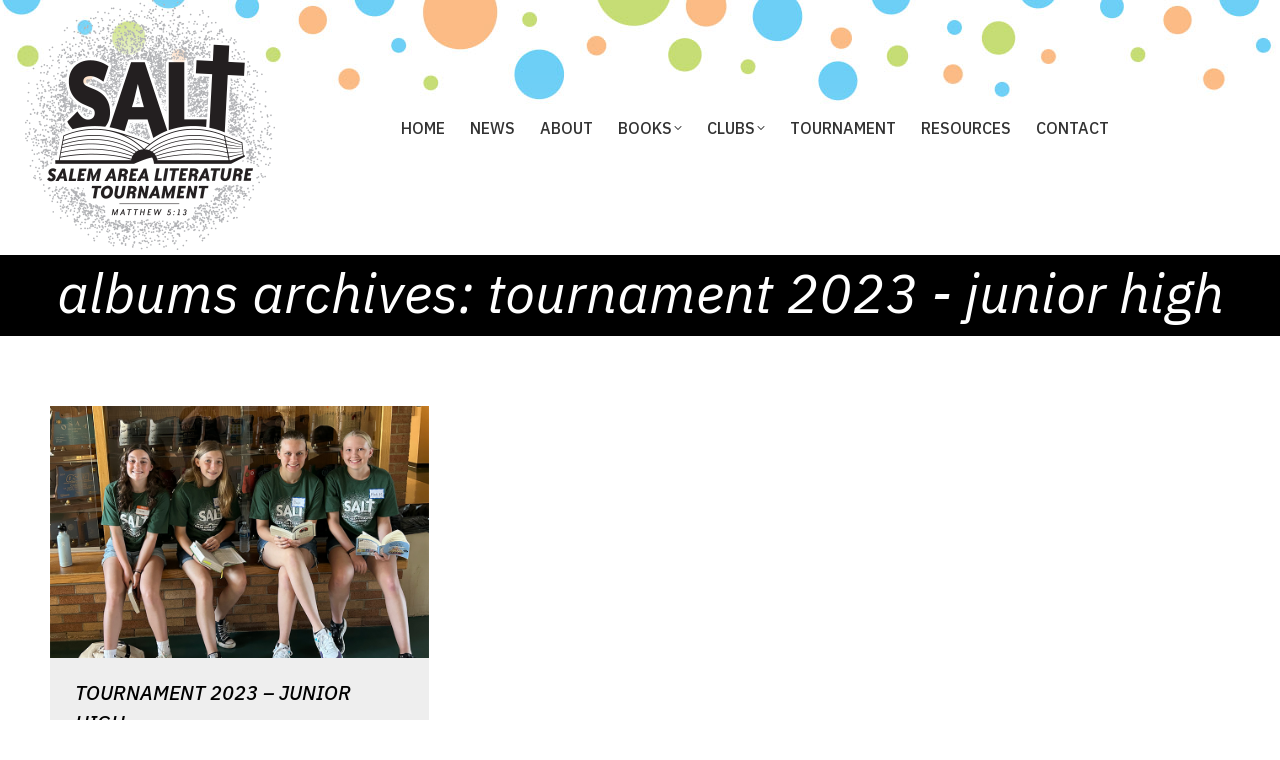

--- FILE ---
content_type: text/html; charset=UTF-8
request_url: https://www.saltvault.org/dt_gallery_category/tournament-2023-junior-high/
body_size: 14103
content:
<!DOCTYPE html>
<!--[if !(IE 6) | !(IE 7) | !(IE 8)  ]><!-->
<html lang="en-US" class="no-js">
<!--<![endif]-->
<head>
	<meta charset="UTF-8" />
		<meta name="viewport" content="width=device-width, initial-scale=1, maximum-scale=1, user-scalable=0">
		<meta name="theme-color" content="#c4e079"/>	<link rel="profile" href="https://gmpg.org/xfn/11" />
	<title>Tournament 2023 &#8211; Junior High &#8211; SALT Reading Program</title>
<meta name='robots' content='max-image-preview:large' />
<link rel='dns-prefetch' href='//www.saltvault.org' />
<link rel='dns-prefetch' href='//maps.googleapis.com' />
<link rel='dns-prefetch' href='//fonts.googleapis.com' />
<link rel="alternate" type="application/rss+xml" title="SALT Reading Program &raquo; Feed" href="https://www.saltvault.org/feed/" />
<link rel="alternate" type="application/rss+xml" title="SALT Reading Program &raquo; Comments Feed" href="https://www.saltvault.org/comments/feed/" />
<link rel="alternate" type="application/rss+xml" title="SALT Reading Program &raquo; Tournament 2023 - Junior High Album Category Feed" href="https://www.saltvault.org/dt_gallery_category/tournament-2023-junior-high/feed/" />
<style id='wp-img-auto-sizes-contain-inline-css'>
img:is([sizes=auto i],[sizes^="auto," i]){contain-intrinsic-size:3000px 1500px}
/*# sourceURL=wp-img-auto-sizes-contain-inline-css */
</style>
<style id='wp-emoji-styles-inline-css'>

	img.wp-smiley, img.emoji {
		display: inline !important;
		border: none !important;
		box-shadow: none !important;
		height: 1em !important;
		width: 1em !important;
		margin: 0 0.07em !important;
		vertical-align: -0.1em !important;
		background: none !important;
		padding: 0 !important;
	}
/*# sourceURL=wp-emoji-styles-inline-css */
</style>
<style id='wp-block-library-inline-css'>
:root{--wp-block-synced-color:#7a00df;--wp-block-synced-color--rgb:122,0,223;--wp-bound-block-color:var(--wp-block-synced-color);--wp-editor-canvas-background:#ddd;--wp-admin-theme-color:#007cba;--wp-admin-theme-color--rgb:0,124,186;--wp-admin-theme-color-darker-10:#006ba1;--wp-admin-theme-color-darker-10--rgb:0,107,160.5;--wp-admin-theme-color-darker-20:#005a87;--wp-admin-theme-color-darker-20--rgb:0,90,135;--wp-admin-border-width-focus:2px}@media (min-resolution:192dpi){:root{--wp-admin-border-width-focus:1.5px}}.wp-element-button{cursor:pointer}:root .has-very-light-gray-background-color{background-color:#eee}:root .has-very-dark-gray-background-color{background-color:#313131}:root .has-very-light-gray-color{color:#eee}:root .has-very-dark-gray-color{color:#313131}:root .has-vivid-green-cyan-to-vivid-cyan-blue-gradient-background{background:linear-gradient(135deg,#00d084,#0693e3)}:root .has-purple-crush-gradient-background{background:linear-gradient(135deg,#34e2e4,#4721fb 50%,#ab1dfe)}:root .has-hazy-dawn-gradient-background{background:linear-gradient(135deg,#faaca8,#dad0ec)}:root .has-subdued-olive-gradient-background{background:linear-gradient(135deg,#fafae1,#67a671)}:root .has-atomic-cream-gradient-background{background:linear-gradient(135deg,#fdd79a,#004a59)}:root .has-nightshade-gradient-background{background:linear-gradient(135deg,#330968,#31cdcf)}:root .has-midnight-gradient-background{background:linear-gradient(135deg,#020381,#2874fc)}:root{--wp--preset--font-size--normal:16px;--wp--preset--font-size--huge:42px}.has-regular-font-size{font-size:1em}.has-larger-font-size{font-size:2.625em}.has-normal-font-size{font-size:var(--wp--preset--font-size--normal)}.has-huge-font-size{font-size:var(--wp--preset--font-size--huge)}.has-text-align-center{text-align:center}.has-text-align-left{text-align:left}.has-text-align-right{text-align:right}.has-fit-text{white-space:nowrap!important}#end-resizable-editor-section{display:none}.aligncenter{clear:both}.items-justified-left{justify-content:flex-start}.items-justified-center{justify-content:center}.items-justified-right{justify-content:flex-end}.items-justified-space-between{justify-content:space-between}.screen-reader-text{border:0;clip-path:inset(50%);height:1px;margin:-1px;overflow:hidden;padding:0;position:absolute;width:1px;word-wrap:normal!important}.screen-reader-text:focus{background-color:#ddd;clip-path:none;color:#444;display:block;font-size:1em;height:auto;left:5px;line-height:normal;padding:15px 23px 14px;text-decoration:none;top:5px;width:auto;z-index:100000}html :where(.has-border-color){border-style:solid}html :where([style*=border-top-color]){border-top-style:solid}html :where([style*=border-right-color]){border-right-style:solid}html :where([style*=border-bottom-color]){border-bottom-style:solid}html :where([style*=border-left-color]){border-left-style:solid}html :where([style*=border-width]){border-style:solid}html :where([style*=border-top-width]){border-top-style:solid}html :where([style*=border-right-width]){border-right-style:solid}html :where([style*=border-bottom-width]){border-bottom-style:solid}html :where([style*=border-left-width]){border-left-style:solid}html :where(img[class*=wp-image-]){height:auto;max-width:100%}:where(figure){margin:0 0 1em}html :where(.is-position-sticky){--wp-admin--admin-bar--position-offset:var(--wp-admin--admin-bar--height,0px)}@media screen and (max-width:600px){html :where(.is-position-sticky){--wp-admin--admin-bar--position-offset:0px}}

/*# sourceURL=wp-block-library-inline-css */
</style><style id='global-styles-inline-css'>
:root{--wp--preset--aspect-ratio--square: 1;--wp--preset--aspect-ratio--4-3: 4/3;--wp--preset--aspect-ratio--3-4: 3/4;--wp--preset--aspect-ratio--3-2: 3/2;--wp--preset--aspect-ratio--2-3: 2/3;--wp--preset--aspect-ratio--16-9: 16/9;--wp--preset--aspect-ratio--9-16: 9/16;--wp--preset--color--black: #000000;--wp--preset--color--cyan-bluish-gray: #abb8c3;--wp--preset--color--white: #FFF;--wp--preset--color--pale-pink: #f78da7;--wp--preset--color--vivid-red: #cf2e2e;--wp--preset--color--luminous-vivid-orange: #ff6900;--wp--preset--color--luminous-vivid-amber: #fcb900;--wp--preset--color--light-green-cyan: #7bdcb5;--wp--preset--color--vivid-green-cyan: #00d084;--wp--preset--color--pale-cyan-blue: #8ed1fc;--wp--preset--color--vivid-cyan-blue: #0693e3;--wp--preset--color--vivid-purple: #9b51e0;--wp--preset--color--accent: #c4e079;--wp--preset--color--dark-gray: #111;--wp--preset--color--light-gray: #767676;--wp--preset--gradient--vivid-cyan-blue-to-vivid-purple: linear-gradient(135deg,rgb(6,147,227) 0%,rgb(155,81,224) 100%);--wp--preset--gradient--light-green-cyan-to-vivid-green-cyan: linear-gradient(135deg,rgb(122,220,180) 0%,rgb(0,208,130) 100%);--wp--preset--gradient--luminous-vivid-amber-to-luminous-vivid-orange: linear-gradient(135deg,rgb(252,185,0) 0%,rgb(255,105,0) 100%);--wp--preset--gradient--luminous-vivid-orange-to-vivid-red: linear-gradient(135deg,rgb(255,105,0) 0%,rgb(207,46,46) 100%);--wp--preset--gradient--very-light-gray-to-cyan-bluish-gray: linear-gradient(135deg,rgb(238,238,238) 0%,rgb(169,184,195) 100%);--wp--preset--gradient--cool-to-warm-spectrum: linear-gradient(135deg,rgb(74,234,220) 0%,rgb(151,120,209) 20%,rgb(207,42,186) 40%,rgb(238,44,130) 60%,rgb(251,105,98) 80%,rgb(254,248,76) 100%);--wp--preset--gradient--blush-light-purple: linear-gradient(135deg,rgb(255,206,236) 0%,rgb(152,150,240) 100%);--wp--preset--gradient--blush-bordeaux: linear-gradient(135deg,rgb(254,205,165) 0%,rgb(254,45,45) 50%,rgb(107,0,62) 100%);--wp--preset--gradient--luminous-dusk: linear-gradient(135deg,rgb(255,203,112) 0%,rgb(199,81,192) 50%,rgb(65,88,208) 100%);--wp--preset--gradient--pale-ocean: linear-gradient(135deg,rgb(255,245,203) 0%,rgb(182,227,212) 50%,rgb(51,167,181) 100%);--wp--preset--gradient--electric-grass: linear-gradient(135deg,rgb(202,248,128) 0%,rgb(113,206,126) 100%);--wp--preset--gradient--midnight: linear-gradient(135deg,rgb(2,3,129) 0%,rgb(40,116,252) 100%);--wp--preset--font-size--small: 13px;--wp--preset--font-size--medium: 20px;--wp--preset--font-size--large: 36px;--wp--preset--font-size--x-large: 42px;--wp--preset--spacing--20: 0.44rem;--wp--preset--spacing--30: 0.67rem;--wp--preset--spacing--40: 1rem;--wp--preset--spacing--50: 1.5rem;--wp--preset--spacing--60: 2.25rem;--wp--preset--spacing--70: 3.38rem;--wp--preset--spacing--80: 5.06rem;--wp--preset--shadow--natural: 6px 6px 9px rgba(0, 0, 0, 0.2);--wp--preset--shadow--deep: 12px 12px 50px rgba(0, 0, 0, 0.4);--wp--preset--shadow--sharp: 6px 6px 0px rgba(0, 0, 0, 0.2);--wp--preset--shadow--outlined: 6px 6px 0px -3px rgb(255, 255, 255), 6px 6px rgb(0, 0, 0);--wp--preset--shadow--crisp: 6px 6px 0px rgb(0, 0, 0);}:where(.is-layout-flex){gap: 0.5em;}:where(.is-layout-grid){gap: 0.5em;}body .is-layout-flex{display: flex;}.is-layout-flex{flex-wrap: wrap;align-items: center;}.is-layout-flex > :is(*, div){margin: 0;}body .is-layout-grid{display: grid;}.is-layout-grid > :is(*, div){margin: 0;}:where(.wp-block-columns.is-layout-flex){gap: 2em;}:where(.wp-block-columns.is-layout-grid){gap: 2em;}:where(.wp-block-post-template.is-layout-flex){gap: 1.25em;}:where(.wp-block-post-template.is-layout-grid){gap: 1.25em;}.has-black-color{color: var(--wp--preset--color--black) !important;}.has-cyan-bluish-gray-color{color: var(--wp--preset--color--cyan-bluish-gray) !important;}.has-white-color{color: var(--wp--preset--color--white) !important;}.has-pale-pink-color{color: var(--wp--preset--color--pale-pink) !important;}.has-vivid-red-color{color: var(--wp--preset--color--vivid-red) !important;}.has-luminous-vivid-orange-color{color: var(--wp--preset--color--luminous-vivid-orange) !important;}.has-luminous-vivid-amber-color{color: var(--wp--preset--color--luminous-vivid-amber) !important;}.has-light-green-cyan-color{color: var(--wp--preset--color--light-green-cyan) !important;}.has-vivid-green-cyan-color{color: var(--wp--preset--color--vivid-green-cyan) !important;}.has-pale-cyan-blue-color{color: var(--wp--preset--color--pale-cyan-blue) !important;}.has-vivid-cyan-blue-color{color: var(--wp--preset--color--vivid-cyan-blue) !important;}.has-vivid-purple-color{color: var(--wp--preset--color--vivid-purple) !important;}.has-black-background-color{background-color: var(--wp--preset--color--black) !important;}.has-cyan-bluish-gray-background-color{background-color: var(--wp--preset--color--cyan-bluish-gray) !important;}.has-white-background-color{background-color: var(--wp--preset--color--white) !important;}.has-pale-pink-background-color{background-color: var(--wp--preset--color--pale-pink) !important;}.has-vivid-red-background-color{background-color: var(--wp--preset--color--vivid-red) !important;}.has-luminous-vivid-orange-background-color{background-color: var(--wp--preset--color--luminous-vivid-orange) !important;}.has-luminous-vivid-amber-background-color{background-color: var(--wp--preset--color--luminous-vivid-amber) !important;}.has-light-green-cyan-background-color{background-color: var(--wp--preset--color--light-green-cyan) !important;}.has-vivid-green-cyan-background-color{background-color: var(--wp--preset--color--vivid-green-cyan) !important;}.has-pale-cyan-blue-background-color{background-color: var(--wp--preset--color--pale-cyan-blue) !important;}.has-vivid-cyan-blue-background-color{background-color: var(--wp--preset--color--vivid-cyan-blue) !important;}.has-vivid-purple-background-color{background-color: var(--wp--preset--color--vivid-purple) !important;}.has-black-border-color{border-color: var(--wp--preset--color--black) !important;}.has-cyan-bluish-gray-border-color{border-color: var(--wp--preset--color--cyan-bluish-gray) !important;}.has-white-border-color{border-color: var(--wp--preset--color--white) !important;}.has-pale-pink-border-color{border-color: var(--wp--preset--color--pale-pink) !important;}.has-vivid-red-border-color{border-color: var(--wp--preset--color--vivid-red) !important;}.has-luminous-vivid-orange-border-color{border-color: var(--wp--preset--color--luminous-vivid-orange) !important;}.has-luminous-vivid-amber-border-color{border-color: var(--wp--preset--color--luminous-vivid-amber) !important;}.has-light-green-cyan-border-color{border-color: var(--wp--preset--color--light-green-cyan) !important;}.has-vivid-green-cyan-border-color{border-color: var(--wp--preset--color--vivid-green-cyan) !important;}.has-pale-cyan-blue-border-color{border-color: var(--wp--preset--color--pale-cyan-blue) !important;}.has-vivid-cyan-blue-border-color{border-color: var(--wp--preset--color--vivid-cyan-blue) !important;}.has-vivid-purple-border-color{border-color: var(--wp--preset--color--vivid-purple) !important;}.has-vivid-cyan-blue-to-vivid-purple-gradient-background{background: var(--wp--preset--gradient--vivid-cyan-blue-to-vivid-purple) !important;}.has-light-green-cyan-to-vivid-green-cyan-gradient-background{background: var(--wp--preset--gradient--light-green-cyan-to-vivid-green-cyan) !important;}.has-luminous-vivid-amber-to-luminous-vivid-orange-gradient-background{background: var(--wp--preset--gradient--luminous-vivid-amber-to-luminous-vivid-orange) !important;}.has-luminous-vivid-orange-to-vivid-red-gradient-background{background: var(--wp--preset--gradient--luminous-vivid-orange-to-vivid-red) !important;}.has-very-light-gray-to-cyan-bluish-gray-gradient-background{background: var(--wp--preset--gradient--very-light-gray-to-cyan-bluish-gray) !important;}.has-cool-to-warm-spectrum-gradient-background{background: var(--wp--preset--gradient--cool-to-warm-spectrum) !important;}.has-blush-light-purple-gradient-background{background: var(--wp--preset--gradient--blush-light-purple) !important;}.has-blush-bordeaux-gradient-background{background: var(--wp--preset--gradient--blush-bordeaux) !important;}.has-luminous-dusk-gradient-background{background: var(--wp--preset--gradient--luminous-dusk) !important;}.has-pale-ocean-gradient-background{background: var(--wp--preset--gradient--pale-ocean) !important;}.has-electric-grass-gradient-background{background: var(--wp--preset--gradient--electric-grass) !important;}.has-midnight-gradient-background{background: var(--wp--preset--gradient--midnight) !important;}.has-small-font-size{font-size: var(--wp--preset--font-size--small) !important;}.has-medium-font-size{font-size: var(--wp--preset--font-size--medium) !important;}.has-large-font-size{font-size: var(--wp--preset--font-size--large) !important;}.has-x-large-font-size{font-size: var(--wp--preset--font-size--x-large) !important;}
/*# sourceURL=global-styles-inline-css */
</style>

<style id='classic-theme-styles-inline-css'>
/*! This file is auto-generated */
.wp-block-button__link{color:#fff;background-color:#32373c;border-radius:9999px;box-shadow:none;text-decoration:none;padding:calc(.667em + 2px) calc(1.333em + 2px);font-size:1.125em}.wp-block-file__button{background:#32373c;color:#fff;text-decoration:none}
/*# sourceURL=/wp-includes/css/classic-themes.min.css */
</style>
<link rel='stylesheet' id='the7-font-css' href='https://www.saltvault.org/wp-content/themes/dt-the7/fonts/icomoon-the7-font/icomoon-the7-font.min.css?ver=12.7.0' media='all' />
<link rel='stylesheet' id='the7-awesome-fonts-css' href='https://www.saltvault.org/wp-content/themes/dt-the7/fonts/FontAwesome/css/all.min.css?ver=12.7.0' media='all' />
<link rel='stylesheet' id='the7-awesome-fonts-back-css' href='https://www.saltvault.org/wp-content/themes/dt-the7/fonts/FontAwesome/back-compat.min.css?ver=12.7.0' media='all' />
<link rel='stylesheet' id='the7-Defaults-css' href='https://www.saltvault.org/wp-content/uploads/smile_fonts/Defaults/Defaults.css?ver=6.9' media='all' />
<link rel='stylesheet' id='dt-web-fonts-css' href='https://fonts.googleapis.com/css?family=Roboto:400,500,600,700%7CRoboto+Condensed:400,600,700%7CIBM+Plex+Sans:300,300italic,400,400italic,500,500italic,600,600italic,700' media='all' />
<link rel='stylesheet' id='dt-main-css' href='https://www.saltvault.org/wp-content/themes/dt-the7/css/main.min.css?ver=12.7.0' media='all' />
<style id='dt-main-inline-css'>
body #load {
  display: block;
  height: 100%;
  overflow: hidden;
  position: fixed;
  width: 100%;
  z-index: 9901;
  opacity: 1;
  visibility: visible;
  transition: all .35s ease-out;
}
.load-wrap {
  width: 100%;
  height: 100%;
  background-position: center center;
  background-repeat: no-repeat;
  text-align: center;
  display: -ms-flexbox;
  display: -ms-flex;
  display: flex;
  -ms-align-items: center;
  -ms-flex-align: center;
  align-items: center;
  -ms-flex-flow: column wrap;
  flex-flow: column wrap;
  -ms-flex-pack: center;
  -ms-justify-content: center;
  justify-content: center;
}
.load-wrap > svg {
  position: absolute;
  top: 50%;
  left: 50%;
  transform: translate(-50%,-50%);
}
#load {
  background: var(--the7-elementor-beautiful-loading-bg,#000000);
  --the7-beautiful-spinner-color2: var(--the7-beautiful-spinner-color,#c4e079);
}

/*# sourceURL=dt-main-inline-css */
</style>
<link rel='stylesheet' id='the7-custom-scrollbar-css' href='https://www.saltvault.org/wp-content/themes/dt-the7/lib/custom-scrollbar/custom-scrollbar.min.css?ver=12.7.0' media='all' />
<link rel='stylesheet' id='the7-wpbakery-css' href='https://www.saltvault.org/wp-content/themes/dt-the7/css/wpbakery.min.css?ver=12.7.0' media='all' />
<link rel='stylesheet' id='the7-core-css' href='https://www.saltvault.org/wp-content/plugins/dt-the7-core/assets/css/post-type.min.css?ver=2.7.11' media='all' />
<link rel='stylesheet' id='the7-css-vars-css' href='https://www.saltvault.org/wp-content/uploads/the7-css/css-vars.css?ver=608048609555' media='all' />
<link rel='stylesheet' id='dt-custom-css' href='https://www.saltvault.org/wp-content/uploads/the7-css/custom.css?ver=608048609555' media='all' />
<link rel='stylesheet' id='dt-media-css' href='https://www.saltvault.org/wp-content/uploads/the7-css/media.css?ver=608048609555' media='all' />
<link rel='stylesheet' id='the7-mega-menu-css' href='https://www.saltvault.org/wp-content/uploads/the7-css/mega-menu.css?ver=608048609555' media='all' />
<link rel='stylesheet' id='the7-elements-albums-portfolio-css' href='https://www.saltvault.org/wp-content/uploads/the7-css/the7-elements-albums-portfolio.css?ver=608048609555' media='all' />
<link rel='stylesheet' id='the7-elements-css' href='https://www.saltvault.org/wp-content/uploads/the7-css/post-type-dynamic.css?ver=608048609555' media='all' />
<link rel='stylesheet' id='style-css' href='https://www.saltvault.org/wp-content/themes/dt-the7/style.css?ver=12.7.0' media='all' />
<link rel='stylesheet' id='ultimate-vc-addons-style-min-css' href='https://www.saltvault.org/wp-content/plugins/Ultimate_VC_Addons/assets/min-css/ultimate.min.css?ver=3.21.1' media='all' />
<link rel='stylesheet' id='ultimate-vc-addons-icons-css' href='https://www.saltvault.org/wp-content/plugins/Ultimate_VC_Addons/assets/css/icons.css?ver=3.21.1' media='all' />
<link rel='stylesheet' id='ultimate-vc-addons-vidcons-css' href='https://www.saltvault.org/wp-content/plugins/Ultimate_VC_Addons/assets/fonts/vidcons.css?ver=3.21.1' media='all' />
<script src="https://www.saltvault.org/wp-includes/js/jquery/jquery.min.js?ver=3.7.1" id="jquery-core-js"></script>
<script src="https://www.saltvault.org/wp-includes/js/jquery/jquery-migrate.min.js?ver=3.4.1" id="jquery-migrate-js"></script>
<script id="dt-above-fold-js-extra">
var dtLocal = {"themeUrl":"https://www.saltvault.org/wp-content/themes/dt-the7","passText":"To view this protected post, enter the password below:","moreButtonText":{"loading":"Loading...","loadMore":"Load more"},"postID":"2262","ajaxurl":"https://www.saltvault.org/wp-admin/admin-ajax.php","REST":{"baseUrl":"https://www.saltvault.org/wp-json/the7/v1","endpoints":{"sendMail":"/send-mail"}},"contactMessages":{"required":"One or more fields have an error. Please check and try again.","terms":"Please accept the privacy policy.","fillTheCaptchaError":"Please, fill the captcha."},"captchaSiteKey":"","ajaxNonce":"a87d129125","pageData":{"type":"archive","template":"archive","layout":"masonry"},"themeSettings":{"smoothScroll":"off","lazyLoading":false,"desktopHeader":{"height":100},"ToggleCaptionEnabled":"disabled","ToggleCaption":"Navigation","floatingHeader":{"showAfter":140,"showMenu":false,"height":60,"logo":{"showLogo":true,"html":"\u003Cimg class=\" preload-me\" src=\"https://www.saltvault.org/wp-content/uploads/salt-logo-main-x.png\" srcset=\"https://www.saltvault.org/wp-content/uploads/salt-logo-main-x.png 250w, https://www.saltvault.org/wp-content/uploads/salt-logo-main-x@2x.png 500w\" width=\"250\" height=\"250\"   sizes=\"250px\" alt=\"SALT Reading Program\" /\u003E","url":"https://www.saltvault.org/"}},"topLine":{"floatingTopLine":{"logo":{"showLogo":false,"html":""}}},"mobileHeader":{"firstSwitchPoint":1170,"secondSwitchPoint":776,"firstSwitchPointHeight":80,"secondSwitchPointHeight":60,"mobileToggleCaptionEnabled":"disabled","mobileToggleCaption":"Menu"},"stickyMobileHeaderFirstSwitch":{"logo":{"html":"\u003Cimg class=\" preload-me\" src=\"https://www.saltvault.org/wp-content/uploads/salt-logo-main-x.png\" srcset=\"https://www.saltvault.org/wp-content/uploads/salt-logo-main-x.png 250w, https://www.saltvault.org/wp-content/uploads/salt-logo-main-x@2x.png 500w\" width=\"250\" height=\"250\"   sizes=\"250px\" alt=\"SALT Reading Program\" /\u003E"}},"stickyMobileHeaderSecondSwitch":{"logo":{"html":"\u003Cimg class=\" preload-me\" src=\"https://www.saltvault.org/wp-content/uploads/salt-logo-main-x.png\" srcset=\"https://www.saltvault.org/wp-content/uploads/salt-logo-main-x.png 250w, https://www.saltvault.org/wp-content/uploads/salt-logo-main-x@2x.png 500w\" width=\"250\" height=\"250\"   sizes=\"250px\" alt=\"SALT Reading Program\" /\u003E"}},"sidebar":{"switchPoint":990},"boxedWidth":"1360px"},"VCMobileScreenWidth":"768"};
var dtShare = {"shareButtonText":{"facebook":"Share on Facebook","twitter":"Share on X","pinterest":"Pin it","linkedin":"Share on Linkedin","whatsapp":"Share on Whatsapp"},"overlayOpacity":"85"};
//# sourceURL=dt-above-fold-js-extra
</script>
<script src="https://www.saltvault.org/wp-content/themes/dt-the7/js/above-the-fold.min.js?ver=12.7.0" id="dt-above-fold-js"></script>
<script src="https://www.saltvault.org/wp-content/plugins/Ultimate_VC_Addons/assets/min-js/modernizr-custom.min.js?ver=3.21.1" id="ultimate-vc-addons-modernizr-js"></script>
<script src="https://www.saltvault.org/wp-content/plugins/Ultimate_VC_Addons/assets/min-js/jquery-ui.min.js?ver=3.21.1" id="jquery_ui-js"></script>
<script src="https://maps.googleapis.com/maps/api/js" id="ultimate-vc-addons-googleapis-js"></script>
<script src="https://www.saltvault.org/wp-includes/js/jquery/ui/core.min.js?ver=1.13.3" id="jquery-ui-core-js"></script>
<script src="https://www.saltvault.org/wp-includes/js/jquery/ui/mouse.min.js?ver=1.13.3" id="jquery-ui-mouse-js"></script>
<script src="https://www.saltvault.org/wp-includes/js/jquery/ui/slider.min.js?ver=1.13.3" id="jquery-ui-slider-js"></script>
<script src="https://www.saltvault.org/wp-content/plugins/Ultimate_VC_Addons/assets/min-js/jquery-ui-labeledslider.min.js?ver=3.21.1" id="ultimate-vc-addons_range_tick-js"></script>
<script src="https://www.saltvault.org/wp-content/plugins/Ultimate_VC_Addons/assets/min-js/ultimate.min.js?ver=3.21.1" id="ultimate-vc-addons-script-js"></script>
<script src="https://www.saltvault.org/wp-content/plugins/Ultimate_VC_Addons/assets/min-js/modal-all.min.js?ver=3.21.1" id="ultimate-vc-addons-modal-all-js"></script>
<script src="https://www.saltvault.org/wp-content/plugins/Ultimate_VC_Addons/assets/min-js/jparallax.min.js?ver=3.21.1" id="ultimate-vc-addons-jquery.shake-js"></script>
<script src="https://www.saltvault.org/wp-content/plugins/Ultimate_VC_Addons/assets/min-js/vhparallax.min.js?ver=3.21.1" id="ultimate-vc-addons-jquery.vhparallax-js"></script>
<script src="https://www.saltvault.org/wp-content/plugins/Ultimate_VC_Addons/assets/min-js/ultimate_bg.min.js?ver=3.21.1" id="ultimate-vc-addons-row-bg-js"></script>
<script src="https://www.saltvault.org/wp-content/plugins/Ultimate_VC_Addons/assets/min-js/mb-YTPlayer.min.js?ver=3.21.1" id="ultimate-vc-addons-jquery.ytplayer-js"></script>
<script></script><link rel="https://api.w.org/" href="https://www.saltvault.org/wp-json/" /><link rel="alternate" title="JSON" type="application/json" href="https://www.saltvault.org/wp-json/wp/v2/dt_gallery_category/63" /><link rel="EditURI" type="application/rsd+xml" title="RSD" href="https://www.saltvault.org/xmlrpc.php?rsd" />
<meta name="generator" content="WordPress 6.9" />
 <style> .ppw-ppf-input-container { background-color: !important; padding: px!important; border-radius: px!important; } .ppw-ppf-input-container div.ppw-ppf-headline { font-size: px!important; font-weight: !important; color: !important; } .ppw-ppf-input-container div.ppw-ppf-desc { font-size: px!important; font-weight: !important; color: !important; } .ppw-ppf-input-container label.ppw-pwd-label { font-size: px!important; font-weight: !important; color: !important; } div.ppwp-wrong-pw-error { font-size: px!important; font-weight: !important; color: #dc3232!important; background: !important; } .ppw-ppf-input-container input[type='submit'] { color: !important; background: !important; } .ppw-ppf-input-container input[type='submit']:hover { color: !important; background: !important; } .ppw-ppf-desc-below { font-size: px!important; font-weight: !important; color: !important; } </style>  <style> .ppw-form { background-color: !important; padding: px!important; border-radius: px!important; } .ppw-headline.ppw-pcp-pf-headline { font-size: px!important; font-weight: !important; color: !important; } .ppw-description.ppw-pcp-pf-desc { font-size: px!important; font-weight: !important; color: !important; } .ppw-pcp-pf-desc-above-btn { display: block; } .ppw-pcp-pf-desc-below-form { font-size: px!important; font-weight: !important; color: !important; } .ppw-input label.ppw-pcp-password-label { font-size: px!important; font-weight: !important; color: !important; } .ppw-form input[type='submit'] { color: !important; background: !important; } .ppw-form input[type='submit']:hover { color: !important; background: !important; } div.ppw-error.ppw-pcp-pf-error-msg { font-size: px!important; font-weight: !important; color: #dc3232!important; background: !important; } </style> <meta name="generator" content="Powered by WPBakery Page Builder - drag and drop page builder for WordPress."/>
<meta name="generator" content="Powered by Slider Revolution 6.7.35 - responsive, Mobile-Friendly Slider Plugin for WordPress with comfortable drag and drop interface." />
<script type="text/javascript" id="the7-loader-script">
document.addEventListener("DOMContentLoaded", function(event) {
	var load = document.getElementById("load");
	if(!load.classList.contains('loader-removed')){
		var removeLoading = setTimeout(function() {
			load.className += " loader-removed";
		}, 300);
	}
});
</script>
		<link rel="icon" href="https://www.saltvault.org/wp-content/uploads/salt-favicon-16.png" type="image/png" sizes="16x16"/><link rel="icon" href="https://www.saltvault.org/wp-content/uploads/salt-favicon-32.png" type="image/png" sizes="32x32"/><link rel="apple-touch-icon" href="https://www.saltvault.org/wp-content/uploads/salt-favicon-60.png"><link rel="apple-touch-icon" sizes="76x76" href="https://www.saltvault.org/wp-content/uploads/salt-favicon-76.png"><link rel="apple-touch-icon" sizes="120x120" href="https://www.saltvault.org/wp-content/uploads/salt-favicon-120.png"><link rel="apple-touch-icon" sizes="152x152" href="https://www.saltvault.org/wp-content/uploads/salt-favicon-152.png"><script>function setREVStartSize(e){
			//window.requestAnimationFrame(function() {
				window.RSIW = window.RSIW===undefined ? window.innerWidth : window.RSIW;
				window.RSIH = window.RSIH===undefined ? window.innerHeight : window.RSIH;
				try {
					var pw = document.getElementById(e.c).parentNode.offsetWidth,
						newh;
					pw = pw===0 || isNaN(pw) || (e.l=="fullwidth" || e.layout=="fullwidth") ? window.RSIW : pw;
					e.tabw = e.tabw===undefined ? 0 : parseInt(e.tabw);
					e.thumbw = e.thumbw===undefined ? 0 : parseInt(e.thumbw);
					e.tabh = e.tabh===undefined ? 0 : parseInt(e.tabh);
					e.thumbh = e.thumbh===undefined ? 0 : parseInt(e.thumbh);
					e.tabhide = e.tabhide===undefined ? 0 : parseInt(e.tabhide);
					e.thumbhide = e.thumbhide===undefined ? 0 : parseInt(e.thumbhide);
					e.mh = e.mh===undefined || e.mh=="" || e.mh==="auto" ? 0 : parseInt(e.mh,0);
					if(e.layout==="fullscreen" || e.l==="fullscreen")
						newh = Math.max(e.mh,window.RSIH);
					else{
						e.gw = Array.isArray(e.gw) ? e.gw : [e.gw];
						for (var i in e.rl) if (e.gw[i]===undefined || e.gw[i]===0) e.gw[i] = e.gw[i-1];
						e.gh = e.el===undefined || e.el==="" || (Array.isArray(e.el) && e.el.length==0)? e.gh : e.el;
						e.gh = Array.isArray(e.gh) ? e.gh : [e.gh];
						for (var i in e.rl) if (e.gh[i]===undefined || e.gh[i]===0) e.gh[i] = e.gh[i-1];
											
						var nl = new Array(e.rl.length),
							ix = 0,
							sl;
						e.tabw = e.tabhide>=pw ? 0 : e.tabw;
						e.thumbw = e.thumbhide>=pw ? 0 : e.thumbw;
						e.tabh = e.tabhide>=pw ? 0 : e.tabh;
						e.thumbh = e.thumbhide>=pw ? 0 : e.thumbh;
						for (var i in e.rl) nl[i] = e.rl[i]<window.RSIW ? 0 : e.rl[i];
						sl = nl[0];
						for (var i in nl) if (sl>nl[i] && nl[i]>0) { sl = nl[i]; ix=i;}
						var m = pw>(e.gw[ix]+e.tabw+e.thumbw) ? 1 : (pw-(e.tabw+e.thumbw)) / (e.gw[ix]);
						newh =  (e.gh[ix] * m) + (e.tabh + e.thumbh);
					}
					var el = document.getElementById(e.c);
					if (el!==null && el) el.style.height = newh+"px";
					el = document.getElementById(e.c+"_wrapper");
					if (el!==null && el) {
						el.style.height = newh+"px";
						el.style.display = "block";
					}
				} catch(e){
					console.log("Failure at Presize of Slider:" + e)
				}
			//});
		  };</script>
		<style id="wp-custom-css">
			.page-title h1, .page-title h1 *, .page-title h1 a:hover, #page .page-title .entry-title {
    text-transform: lowercase;
	padding-bottom: 6px;
}

.top-bar.top-bar-line-hide {
    margin-bottom: -25px !important;
}

.branding {
    margin-left: -25px;
}

/*.icon_list_icon {
    border: 2px solid #fff !important;
    left: -2px;
}*/

/* SMILE ICON LIST
------------------------------------
*/
.smile_icon_list li .icon_list_icon {
    width: 2em;
    height: 2em;
    line-height: 2em;
}

.icon_list_connector.animated.fadeInUp.delay-03 {
    left: 32px !important;
}

.smile_icon_list.left li .icon_description {
    margin-left: 2em;
    padding-left: 15px;
    height: 2.2em;
}

li.icon_list_item {
    font-size: 72px !important;
}

.smile_icon_list li.icon_list_item {
    margin: 0 0 10px!important;
}

.smile_icon_list li .icon_description .info-list-heading {
    line-height: 20px !important;
	font-size: 18px !important;
	font-weight: 700 !important;
}

.smile_icon_list li .icon_description div.icon_description_text {
    font-size: 14px !important;
    line-height: 22px !important;
}

.portfolio-shortcode .post-entry-content {
    display: none;
}

.post-thumbnail {
    margin-bottom: 30px;
}

/* VC FLAT BUTTONS
------------------------------------
*/
.vc_btn3.vc_btn3-color-grey, .vc_btn3.vc_btn3-color-grey.vc_btn3-style-flat {
    color: #000;
    background-color: #C4E079;
}

.vc_btn3.vc_btn3-color-grey:hover, .vc_btn3.vc_btn3-color-grey.vc_btn3-style-flat:hover {
	color: #000;
    background-color: #cfec81;
}

/* GRAVITY FORMS TEXT AREA
------------------------------------
*/
#main .gform_wrapper textarea {
    resize: vertical;
}


/* CUSTOM HERO TEXT
------------------------------------
*/
.custom-hero-text {
	text-shadow: 0px 0px 70px #ffffff;
}

/* VC OUTLINE BUTTONS
------------------------------------
*/
/*color-grey.vc_btn3-style-outline {
    color: #000;
    font-weight: 700;
		margin-bottom: 40px;
}*/
.vc_btn3.vc_btn3-color-grey.vc_btn3-style-outline {
    color: #000;
    border-color: #000;
    background-color: transparent;
    border-width: 1px;
	font-weight: 700;
	margin-bottom: 20px;
}

.vc_btn3.vc_btn3-color-grey.vc_btn3-style-outline:hover {
    color: #000;
    border-color: #000;
    background-color: rgba(255,255,255,0.15);
    border-width: 1px;
	font-weight: 700;
	margin-bottom: 20px;
}

a, a:hover {
    color: #000;
}

.vc_separator .vc_sep_holder .vc_sep_line {
    border-top: 2px solid #ebebeb;
}

.vc_separator.vc_sep_color_white .vc_sep_line {
    border-color: #fff !important;
}

.post.bg-on, .post.bg-on.fullwidth-img.format-quote, .post.bg-on.fullwidth-img.format-link {
    background-color: rgb(238, 238, 238);
}

.widget-title {
    font-size: 20px;
	line-height: 26px;
	font-weight: 600;
}

.masthead:not(.side-header) .header-bar .main-nav>li>a:hover, .masthead:not(.side-header).full-height .header-bar .main-nav>li>a:hover {
    background-color: rgba(255,255,255,0.5);
    border: 1px solid #cfec81;
}

.dt-btn, .widget .dt-form .dt-btn, .nsu-submit {
    font: normal 500 12px / 14px "IBM Plex Sans", Helvetica, Arial, Verdana, sans-serif;
    -webkit-border-radius: 0px;
    border-radius: 0px;
    padding: 11px 18px 10px 18px;
}

.vc_separator.vc_separator_align_center h4 {
    padding: 0 0 0 35px;
    font-size: 24px;
    letter-spacing: 0.7em;
	text-align: center;
    padding-right: 15px;
}

@media only screen and (min-width: 641px) {
.gform_wrapper .top_label input.medium, .gform_wrapper .top_label select.medium {
    width: calc(100% - 8px);
}}

.team-author-name a:hover {
    color: #FFFFFF !important;
}

.gform_wrapper .field_description_below .gfield_description, .gform_wrapper .gfield_description {
    margin-top: 5px;
	margin-bottom: 15px;
	font-style: italic;
    line-height: 150%;
} 

@media only screen and (max-width: 776px) {
div#rev_slider_2_1_forcefullwidth {
    margin-top: 190px !important;
}}

@media only screen and (min-width: 776px) and (max-width: 1170px) {
div#rev_slider_2_1_forcefullwidth {
    margin-top: 90px !important;
}}

.passster-form input[type="text"], .passster-form input[type="email"], .passster-form input[type="password"] {
    border: 0px solid #CCC;
    margin: 0 0 15px;
}

div#gform_confirmation_message_3 {
    font-weight: 700;
}

.vc_btn3.vc_btn3-size-lg.vc_btn3-icon-left:not(.vc_btn3-o-empty) {
    padding-left: 55px;
}

.gform_wrapper .gform_footer {
    padding: 10px 0 10px;
}

.gpoll_bar_juice {
    -webkit-box-shadow: inset 0 2px 9px rgba(255,255,255,0), inset 0 -2px 6px rgba(0,0,0,0);
    -moz-box-shadow: inset 0 2px 9px rgba(255,255,255,0, inset 0 -2px 6px rgba(0,0,0,0);
    box-shadow: inset 0 2px 9px rgba(255,255,255,0.0), inset 0 -2px 6px rgba(0, 0, 0, 1);
}

.scale-img .post-thumbnail-rollover img, .scale-img .rollover img {
    -webkit-transition: none !important;
    transition: none !important;
}		</style>
		<noscript><style> .wpb_animate_when_almost_visible { opacity: 1; }</style></noscript><style id='the7-custom-inline-css' type='text/css'>
.page-title h1, .page-title h1 *, .page-title h1 a:hover, #page .page-title .entry-title {
    text-transform: lowercase;
		padding-bottom: 6px;
}

.top-bar.top-bar-line-hide {
    margin-bottom: -25px !important;
}

.branding {
    margin-left: -25px;
}

/*.icon_list_icon {
    border: 2px solid #fff !important;
    left: -2px;
}*/


/* SMILE ICON LIST
------------------------------------
*/
.smile_icon_list li .icon_list_icon {
    width: 2em;
    height: 2em;
    line-height: 2em;
}

.icon_list_connector.animated.fadeInUp.delay-03 {
    left: 32px !important;
}

.smile_icon_list.left li .icon_description {
    margin-left: 2em;
    padding-left: 15px;
    height: 2.2em;
}

li.icon_list_item {
    font-size: 72px !important;
}

.smile_icon_list li.icon_list_item {
    margin: 0 0 10px!important;
}

.smile_icon_list li .icon_description .info-list-heading {
    line-height: 20px !important;
		font-size: 18px !important;
		font-weight: 700 !important;
}

.smile_icon_list li .icon_description div.icon_description_text {
    font-size: 14px !important;
    line-height: 22px !important;
}

.portfolio-shortcode .post-entry-content {
    display: none;
}

.post-thumbnail {
    margin-bottom: 30px;
}


/* VC FLAT BUTTONS
------------------------------------
*/
.vc_btn3.vc_btn3-color-grey, .vc_btn3.vc_btn3-color-grey.vc_btn3-style-flat {
    color: #000;
    background-color: #C4E079;
}

.vc_btn3.vc_btn3-color-grey:hover, .vc_btn3.vc_btn3-color-grey.vc_btn3-style-flat:hover {
	color: #000;
    background-color: #cfec81;
}


/* GRAVITY FORMS TEXT AREA
------------------------------------
*/
#main .gform_wrapper textarea {
    resize: vertical;
}


/* CUSTOM HERO TEXT
------------------------------------
*/
.custom-hero-text {
	text-shadow: 0px 0px 70px #ffffff;
}


/* VC OUTLINE BUTTONS
------------------------------------
*/
/*color-grey.vc_btn3-style-outline {
    color: #000;
    font-weight: 700;
		margin-bottom: 40px;
}*/

.vc_btn3.vc_btn3-color-grey.vc_btn3-style-outline {
    color: #000;
    border-color: #000;
    background-color: transparent;
    border-width: 1px;
		font-weight: 700;
		margin-bottom: 20px;
}

.vc_btn3.vc_btn3-color-grey.vc_btn3-style-outline:hover {
    color: #000;
    border-color: #000;
    background-color: rgba(255,255,255,0.15);
    border-width: 1px;
		font-weight: 700;
		margin-bottom: 20px;
}

a, a:hover {
    color: #000;
}

.vc_separator .vc_sep_holder .vc_sep_line {
    border-top: 2px solid #ebebeb;
}

.vc_separator.vc_sep_color_white .vc_sep_line {
    border-color: #fff !important;
}

.post.bg-on, .post.bg-on.fullwidth-img.format-quote, .post.bg-on.fullwidth-img.format-link {
    background-color: rgb(238, 238, 238);
}

.widget-title {
    font-size: 20px;
		line-height: 26px;
		font-weight: 600;
}

.masthead:not(.side-header) .header-bar .main-nav>li>a:hover, .masthead:not(.side-header).full-height .header-bar .main-nav>li>a:hover {
    background-color: rgba(255,255,255,0.5);
    border: 1px solid #cfec81;
}

.dt-btn, .widget .dt-form .dt-btn, .nsu-submit {
    font: normal 500 12px / 14px "IBM Plex Sans", Helvetica, Arial, Verdana, sans-serif;
    -webkit-border-radius: 0px;
    border-radius: 0px;
    padding: 11px 18px 10px 18px;
}

.vc_separator.vc_separator_align_center h4 {
    padding: 0 0 0 35px;
    font-size: 24px;
    letter-spacing: 0.7em;
		text-align: center;
    padding-right: 15px;
}

@media only screen and (min-width: 641px) {
.gform_wrapper .top_label input.medium, .gform_wrapper .top_label select.medium {
    width: calc(100% - 8px);
}}

.team-author-name a:hover {
    color: #FFFFFF !important;
}

.gform_wrapper .field_description_below .gfield_description, .gform_wrapper .gfield_description {
  	margin-top: 5px;
		margin-bottom: 15px;
		font-style: italic;
  	line-height: 150%;
} 

@media only screen and (max-width: 776px) {
div#rev_slider_2_1_forcefullwidth {
    margin-top: 190px !important;
}}

@media only screen and (min-width: 776px) and (max-width: 1170px) {
div#rev_slider_2_1_forcefullwidth {
    margin-top: 90px !important;
}}

.passster-form input[type="text"], .passster-form input[type="email"], .passster-form input[type="password"] {
    border: 0px solid #CCC;
    margin: 0 0 15px;
}

div#gform_confirmation_message_3 {
    font-weight: 700;
}

.vc_btn3.vc_btn3-size-lg.vc_btn3-icon-left:not(.vc_btn3-o-empty) {
    padding-left: 55px;
}

.gform_wrapper .gform_footer {
    padding: 10px 0 10px;
}

/* !!! THIS CSS DISABLES YOUTUBE VIDEO IN BLOG FEED !!! */
/*.gpoll_bar_juice {
    -webkit-box-shadow: inset 0 2px 9px rgba(255,255,255,0), inset 0 -2px 6px rgba(0,0,0,0);
    -moz-box-shadow: inset 0 2px 9px rgba(255,255,255,0, inset 0 -2px 6px rgba(0,0,0,0);
    box-shadow: inset 0 2px 9px rgba(255,255,255,0.0), inset 0 -2px 6px rgba(0, 0, 0, 1);
}*/

.scale-img .post-thumbnail-rollover img, .scale-img .rollover img {
    -webkit-transition: none !important;
    transition: none !important;
}

/*.solid-bg.empty-footer {
    margin-top: -70px !important;
}*/

.main-nav > li:not(.wpml-ls-item) > a .menu-text {
    text-shadow: 0 0 30px #ffffff;
}

.ppw-description.ppw-pcp-pf-desc {
    display: none !important;
}

input.ppw-submit.ppw-pcp-pf-submit-btn {
    font-family: "IBM Plex Sans" !important;
    font-size: 15px !important;
    font-weight: normal !Important;
    text-transform: uppercase !important;
    border: 0px !important;
}

.ppw-headline.ppw-pcp-pf-headline {
    text-transform: uppercase !important;
    font-weight: 900 !important;
}

input.ppw-submit.ppw-pcp-pf-submit-btn {
    border: none !important;
}

.branding > a, .branding > img {
    height: 250px !important;
    width: 250px !important;
}

.branding a img, .branding img {
    height: 250px !important;
    width: 250px !important;
}

.blog-shortcode .gallery-zoom-ico {
    opacity: 1 !important;
}

.ult-content-box-container.custom-hidden {
    display: none !important;
}

.post-entry-content {
    pointer-events: auto !important;
}
</style>
<link rel='stylesheet' id='rs-plugin-settings-css' href='//www.saltvault.org/wp-content/plugins/revslider/sr6/assets/css/rs6.css?ver=6.7.35' media='all' />
<style id='rs-plugin-settings-inline-css'>
#rs-demo-id {}
/*# sourceURL=rs-plugin-settings-inline-css */
</style>
</head>
<body data-rsssl=1 id="the7-body" class="archive tax-dt_gallery_category term-tournament-2023-junior-high term-63 wp-embed-responsive wp-theme-dt-the7 the7-core-ver-2.7.11 layout-masonry description-under-image dt-responsive-on right-mobile-menu-close-icon ouside-menu-close-icon mobile-hamburger-close-bg-enable mobile-hamburger-close-bg-hover-enable  fade-medium-mobile-menu-close-icon fade-medium-menu-close-icon srcset-enabled btn-flat custom-btn-color custom-btn-hover-color floating-mobile-menu-icon top-header first-switch-logo-left first-switch-menu-right second-switch-logo-left second-switch-menu-right right-mobile-menu layzr-loading-on no-avatars popup-message-style the7-ver-12.7.0 dt-fa-compatibility wpb-js-composer js-comp-ver-8.5 vc_responsive">
<!-- The7 12.7.0 -->
<div id="load" class="spinner-loader">
	<div class="load-wrap"><style type="text/css">
    [class*="the7-spinner-animate-"]{
        animation: spinner-animation 1s cubic-bezier(1,1,1,1) infinite;
        x:46.5px;
        y:40px;
        width:7px;
        height:20px;
        fill:var(--the7-beautiful-spinner-color2);
        opacity: 0.2;
    }
    .the7-spinner-animate-2{
        animation-delay: 0.083s;
    }
    .the7-spinner-animate-3{
        animation-delay: 0.166s;
    }
    .the7-spinner-animate-4{
         animation-delay: 0.25s;
    }
    .the7-spinner-animate-5{
         animation-delay: 0.33s;
    }
    .the7-spinner-animate-6{
         animation-delay: 0.416s;
    }
    .the7-spinner-animate-7{
         animation-delay: 0.5s;
    }
    .the7-spinner-animate-8{
         animation-delay: 0.58s;
    }
    .the7-spinner-animate-9{
         animation-delay: 0.666s;
    }
    .the7-spinner-animate-10{
         animation-delay: 0.75s;
    }
    .the7-spinner-animate-11{
        animation-delay: 0.83s;
    }
    .the7-spinner-animate-12{
        animation-delay: 0.916s;
    }
    @keyframes spinner-animation{
        from {
            opacity: 1;
        }
        to{
            opacity: 0;
        }
    }
</style>
<svg width="75px" height="75px" xmlns="http://www.w3.org/2000/svg" viewBox="0 0 100 100" preserveAspectRatio="xMidYMid">
	<rect class="the7-spinner-animate-1" rx="5" ry="5" transform="rotate(0 50 50) translate(0 -30)"></rect>
	<rect class="the7-spinner-animate-2" rx="5" ry="5" transform="rotate(30 50 50) translate(0 -30)"></rect>
	<rect class="the7-spinner-animate-3" rx="5" ry="5" transform="rotate(60 50 50) translate(0 -30)"></rect>
	<rect class="the7-spinner-animate-4" rx="5" ry="5" transform="rotate(90 50 50) translate(0 -30)"></rect>
	<rect class="the7-spinner-animate-5" rx="5" ry="5" transform="rotate(120 50 50) translate(0 -30)"></rect>
	<rect class="the7-spinner-animate-6" rx="5" ry="5" transform="rotate(150 50 50) translate(0 -30)"></rect>
	<rect class="the7-spinner-animate-7" rx="5" ry="5" transform="rotate(180 50 50) translate(0 -30)"></rect>
	<rect class="the7-spinner-animate-8" rx="5" ry="5" transform="rotate(210 50 50) translate(0 -30)"></rect>
	<rect class="the7-spinner-animate-9" rx="5" ry="5" transform="rotate(240 50 50) translate(0 -30)"></rect>
	<rect class="the7-spinner-animate-10" rx="5" ry="5" transform="rotate(270 50 50) translate(0 -30)"></rect>
	<rect class="the7-spinner-animate-11" rx="5" ry="5" transform="rotate(300 50 50) translate(0 -30)"></rect>
	<rect class="the7-spinner-animate-12" rx="5" ry="5" transform="rotate(330 50 50) translate(0 -30)"></rect>
</svg></div>
</div>
<div id="page" >
	<a class="skip-link screen-reader-text" href="#content">Skip to content</a>

<div class="masthead inline-header center shadow-mobile-header-decoration small-mobile-menu-icon dt-parent-menu-clickable show-sub-menu-on-hover"  role="banner">

	<div class="top-bar top-bar-empty top-bar-line-hide">
	<div class="top-bar-bg" ></div>
	<div class="mini-widgets left-widgets"></div><div class="mini-widgets right-widgets"></div></div>

	<header class="header-bar">

		<div class="branding">
	<div id="site-title" class="assistive-text">SALT Reading Program</div>
	<div id="site-description" class="assistive-text"></div>
	<a class="same-logo" href="https://www.saltvault.org/"><img class=" preload-me" src="https://www.saltvault.org/wp-content/uploads/salt-logo-main-x.png" srcset="https://www.saltvault.org/wp-content/uploads/salt-logo-main-x.png 250w, https://www.saltvault.org/wp-content/uploads/salt-logo-main-x@2x.png 500w" width="250" height="250"   sizes="250px" alt="SALT Reading Program" /></a></div>

		<ul id="primary-menu" class="main-nav bg-outline-decoration hover-outline-decoration active-bg-decoration level-arrows-on outside-item-remove-margin"><li class="menu-item menu-item-type-post_type menu-item-object-page menu-item-home menu-item-36 first depth-0"><a href='https://www.saltvault.org/' data-level='1'><span class="menu-item-text"><span class="menu-text">Home</span></span></a></li> <li class="menu-item menu-item-type-post_type menu-item-object-page menu-item-50 depth-0"><a href='https://www.saltvault.org/news/' data-level='1'><span class="menu-item-text"><span class="menu-text">News</span></span></a></li> <li class="menu-item menu-item-type-post_type menu-item-object-page menu-item-40 depth-0"><a href='https://www.saltvault.org/about/' data-level='1'><span class="menu-item-text"><span class="menu-text">About</span></span></a></li> <li class="menu-item menu-item-type-custom menu-item-object-custom menu-item-has-children menu-item-972 has-children depth-0"><a href='/books-2025-2026' data-level='1' aria-haspopup='true' aria-expanded='false'><span class="menu-item-text"><span class="menu-text">Books</span></span></a><ul class="sub-nav hover-style-bg level-arrows-on" role="group"><li class="menu-item menu-item-type-post_type menu-item-object-page menu-item-2992 first depth-1"><a href='https://www.saltvault.org/books-2025-2026/' data-level='2'><span class="menu-item-text"><span class="menu-text">Books 2025-2026</span></span></a></li> <li class="menu-item menu-item-type-post_type menu-item-object-page menu-item-2546 depth-1"><a href='https://www.saltvault.org/books-2024-2025/' data-level='2'><span class="menu-item-text"><span class="menu-text">Books 2024-2025</span></span></a></li> <li class="menu-item menu-item-type-post_type menu-item-object-page menu-item-2359 depth-1"><a href='https://www.saltvault.org/books-2023-2024/' data-level='2'><span class="menu-item-text"><span class="menu-text">Books 2023-2024</span></span></a></li> <li class="menu-item menu-item-type-post_type menu-item-object-page menu-item-1792 depth-1"><a href='https://www.saltvault.org/books-2022-2023/' data-level='2'><span class="menu-item-text"><span class="menu-text">Books 2022-2023</span></span></a></li> <li class="menu-item menu-item-type-post_type menu-item-object-page menu-item-1432 depth-1"><a href='https://www.saltvault.org/books-2021-2022/' data-level='2'><span class="menu-item-text"><span class="menu-text">Books 2021-2022</span></span></a></li> <li class="menu-item menu-item-type-post_type menu-item-object-page menu-item-1253 depth-1"><a href='https://www.saltvault.org/books-2020-2021/' data-level='2'><span class="menu-item-text"><span class="menu-text">Books 2020-2021</span></span></a></li> <li class="menu-item menu-item-type-post_type menu-item-object-page menu-item-971 depth-1"><a href='https://www.saltvault.org/books-2019-2020/' data-level='2'><span class="menu-item-text"><span class="menu-text">Books 2019-2020</span></span></a></li> <li class="menu-item menu-item-type-post_type menu-item-object-page menu-item-41 depth-1"><a href='https://www.saltvault.org/books-2018-2019/' data-level='2'><span class="menu-item-text"><span class="menu-text">Books 2018-2019</span></span></a></li> <li class="menu-item menu-item-type-post_type menu-item-object-page menu-item-1822 depth-1"><a href='https://www.saltvault.org/salt-books/' data-level='2'><span class="menu-item-text"><span class="menu-text">All SALT Books</span></span></a></li> </ul></li> <li class="menu-item menu-item-type-post_type menu-item-object-page menu-item-has-children menu-item-37 has-children depth-0"><a href='https://www.saltvault.org/clubs/' data-level='1' aria-haspopup='true' aria-expanded='false'><span class="menu-item-text"><span class="menu-text">Clubs</span></span></a><ul class="sub-nav hover-style-bg level-arrows-on" role="group"><li class="menu-item menu-item-type-post_type menu-item-object-dt_team menu-item-1950 first depth-1"><a href='https://www.saltvault.org/club/capital-christian/' data-level='2'><span class="menu-item-text"><span class="menu-text">Capital Christian</span></span></a></li> <li class="menu-item menu-item-type-post_type menu-item-object-dt_team menu-item-1946 depth-1"><a href='https://www.saltvault.org/club/immanuel-christian/' data-level='2'><span class="menu-item-text"><span class="menu-text">Immanuel Christian</span></span></a></li> <li class="menu-item menu-item-type-post_type menu-item-object-dt_team menu-item-2497 depth-1"><a href='https://www.saltvault.org/club/our-saviors-christian/' data-level='2'><span class="menu-item-text"><span class="menu-text">Our Savior’s Christian</span></span></a></li> <li class="menu-item menu-item-type-post_type menu-item-object-dt_team menu-item-1952 depth-1"><a href='https://www.saltvault.org/club/salem-academy/' data-level='2'><span class="menu-item-text"><span class="menu-text">Salem Academy</span></span></a></li> <li class="menu-item menu-item-type-post_type menu-item-object-dt_team menu-item-1947 depth-1"><a href='https://www.saltvault.org/club/santiam-christian/' data-level='2'><span class="menu-item-text"><span class="menu-text">Santiam Christian</span></span></a></li> <li class="menu-item menu-item-type-post_type menu-item-object-dt_team menu-item-1948 depth-1"><a href='https://www.saltvault.org/club/the-sharks/' data-level='2'><span class="menu-item-text"><span class="menu-text">The Sharks</span></span></a></li> <li class="menu-item menu-item-type-post_type menu-item-object-dt_team menu-item-1949 depth-1"><a href='https://www.saltvault.org/club/western-christian/' data-level='2'><span class="menu-item-text"><span class="menu-text">Western Christian</span></span></a></li> <li class="menu-item menu-item-type-post_type menu-item-object-dt_team menu-item-1951 depth-1"><a href='https://www.saltvault.org/club/willamette-valley-christian/' data-level='2'><span class="menu-item-text"><span class="menu-text">Willamette Valley Christian</span></span></a></li> </ul></li> <li class="menu-item menu-item-type-post_type menu-item-object-page menu-item-38 depth-0"><a href='https://www.saltvault.org/tournament/' data-level='1'><span class="menu-item-text"><span class="menu-text">Tournament</span></span></a></li> <li class="menu-item menu-item-type-post_type menu-item-object-page menu-item-43 depth-0"><a href='https://www.saltvault.org/resources/' data-level='1'><span class="menu-item-text"><span class="menu-text">Resources</span></span></a></li> <li class="menu-item menu-item-type-post_type menu-item-object-page menu-item-46 last depth-0"><a href='https://www.saltvault.org/contact/' data-level='1'><span class="menu-item-text"><span class="menu-text">Contact</span></span></a></li> </ul>
		
	</header>

</div>
<div role="navigation" aria-label="Main Menu" class="dt-mobile-header mobile-menu-show-divider">
	<div class="dt-close-mobile-menu-icon" aria-label="Close" role="button" tabindex="0"><div class="close-line-wrap"><span class="close-line"></span><span class="close-line"></span><span class="close-line"></span></div></div>	<ul id="mobile-menu" class="mobile-main-nav">
		<li class="menu-item menu-item-type-post_type menu-item-object-page menu-item-home menu-item-36 first depth-0"><a href='https://www.saltvault.org/' data-level='1'><span class="menu-item-text"><span class="menu-text">Home</span></span></a></li> <li class="menu-item menu-item-type-post_type menu-item-object-page menu-item-50 depth-0"><a href='https://www.saltvault.org/news/' data-level='1'><span class="menu-item-text"><span class="menu-text">News</span></span></a></li> <li class="menu-item menu-item-type-post_type menu-item-object-page menu-item-40 depth-0"><a href='https://www.saltvault.org/about/' data-level='1'><span class="menu-item-text"><span class="menu-text">About</span></span></a></li> <li class="menu-item menu-item-type-custom menu-item-object-custom menu-item-has-children menu-item-972 has-children depth-0"><a href='/books-2025-2026' data-level='1' aria-haspopup='true' aria-expanded='false'><span class="menu-item-text"><span class="menu-text">Books</span></span></a><ul class="sub-nav hover-style-bg level-arrows-on" role="group"><li class="menu-item menu-item-type-post_type menu-item-object-page menu-item-2992 first depth-1"><a href='https://www.saltvault.org/books-2025-2026/' data-level='2'><span class="menu-item-text"><span class="menu-text">Books 2025-2026</span></span></a></li> <li class="menu-item menu-item-type-post_type menu-item-object-page menu-item-2546 depth-1"><a href='https://www.saltvault.org/books-2024-2025/' data-level='2'><span class="menu-item-text"><span class="menu-text">Books 2024-2025</span></span></a></li> <li class="menu-item menu-item-type-post_type menu-item-object-page menu-item-2359 depth-1"><a href='https://www.saltvault.org/books-2023-2024/' data-level='2'><span class="menu-item-text"><span class="menu-text">Books 2023-2024</span></span></a></li> <li class="menu-item menu-item-type-post_type menu-item-object-page menu-item-1792 depth-1"><a href='https://www.saltvault.org/books-2022-2023/' data-level='2'><span class="menu-item-text"><span class="menu-text">Books 2022-2023</span></span></a></li> <li class="menu-item menu-item-type-post_type menu-item-object-page menu-item-1432 depth-1"><a href='https://www.saltvault.org/books-2021-2022/' data-level='2'><span class="menu-item-text"><span class="menu-text">Books 2021-2022</span></span></a></li> <li class="menu-item menu-item-type-post_type menu-item-object-page menu-item-1253 depth-1"><a href='https://www.saltvault.org/books-2020-2021/' data-level='2'><span class="menu-item-text"><span class="menu-text">Books 2020-2021</span></span></a></li> <li class="menu-item menu-item-type-post_type menu-item-object-page menu-item-971 depth-1"><a href='https://www.saltvault.org/books-2019-2020/' data-level='2'><span class="menu-item-text"><span class="menu-text">Books 2019-2020</span></span></a></li> <li class="menu-item menu-item-type-post_type menu-item-object-page menu-item-41 depth-1"><a href='https://www.saltvault.org/books-2018-2019/' data-level='2'><span class="menu-item-text"><span class="menu-text">Books 2018-2019</span></span></a></li> <li class="menu-item menu-item-type-post_type menu-item-object-page menu-item-1822 depth-1"><a href='https://www.saltvault.org/salt-books/' data-level='2'><span class="menu-item-text"><span class="menu-text">All SALT Books</span></span></a></li> </ul></li> <li class="menu-item menu-item-type-post_type menu-item-object-page menu-item-has-children menu-item-37 has-children depth-0"><a href='https://www.saltvault.org/clubs/' data-level='1' aria-haspopup='true' aria-expanded='false'><span class="menu-item-text"><span class="menu-text">Clubs</span></span></a><ul class="sub-nav hover-style-bg level-arrows-on" role="group"><li class="menu-item menu-item-type-post_type menu-item-object-dt_team menu-item-1950 first depth-1"><a href='https://www.saltvault.org/club/capital-christian/' data-level='2'><span class="menu-item-text"><span class="menu-text">Capital Christian</span></span></a></li> <li class="menu-item menu-item-type-post_type menu-item-object-dt_team menu-item-1946 depth-1"><a href='https://www.saltvault.org/club/immanuel-christian/' data-level='2'><span class="menu-item-text"><span class="menu-text">Immanuel Christian</span></span></a></li> <li class="menu-item menu-item-type-post_type menu-item-object-dt_team menu-item-2497 depth-1"><a href='https://www.saltvault.org/club/our-saviors-christian/' data-level='2'><span class="menu-item-text"><span class="menu-text">Our Savior’s Christian</span></span></a></li> <li class="menu-item menu-item-type-post_type menu-item-object-dt_team menu-item-1952 depth-1"><a href='https://www.saltvault.org/club/salem-academy/' data-level='2'><span class="menu-item-text"><span class="menu-text">Salem Academy</span></span></a></li> <li class="menu-item menu-item-type-post_type menu-item-object-dt_team menu-item-1947 depth-1"><a href='https://www.saltvault.org/club/santiam-christian/' data-level='2'><span class="menu-item-text"><span class="menu-text">Santiam Christian</span></span></a></li> <li class="menu-item menu-item-type-post_type menu-item-object-dt_team menu-item-1948 depth-1"><a href='https://www.saltvault.org/club/the-sharks/' data-level='2'><span class="menu-item-text"><span class="menu-text">The Sharks</span></span></a></li> <li class="menu-item menu-item-type-post_type menu-item-object-dt_team menu-item-1949 depth-1"><a href='https://www.saltvault.org/club/western-christian/' data-level='2'><span class="menu-item-text"><span class="menu-text">Western Christian</span></span></a></li> <li class="menu-item menu-item-type-post_type menu-item-object-dt_team menu-item-1951 depth-1"><a href='https://www.saltvault.org/club/willamette-valley-christian/' data-level='2'><span class="menu-item-text"><span class="menu-text">Willamette Valley Christian</span></span></a></li> </ul></li> <li class="menu-item menu-item-type-post_type menu-item-object-page menu-item-38 depth-0"><a href='https://www.saltvault.org/tournament/' data-level='1'><span class="menu-item-text"><span class="menu-text">Tournament</span></span></a></li> <li class="menu-item menu-item-type-post_type menu-item-object-page menu-item-43 depth-0"><a href='https://www.saltvault.org/resources/' data-level='1'><span class="menu-item-text"><span class="menu-text">Resources</span></span></a></li> <li class="menu-item menu-item-type-post_type menu-item-object-page menu-item-46 last depth-0"><a href='https://www.saltvault.org/contact/' data-level='1'><span class="menu-item-text"><span class="menu-text">Contact</span></span></a></li> 	</ul>
	<div class='mobile-mini-widgets-in-menu'></div>
</div>

		<div class="page-title title-center solid-bg breadcrumbs-off breadcrumbs-mobile-off page-title-responsive-enabled">
			<div class="wf-wrap">

				<div class="page-title-head hgroup"><h1 >Albums Archives: <span>Tournament 2023 - Junior High</span></h1></div>			</div>
		</div>

		

<div id="main" class="sidebar-none sidebar-divider-vertical">

	
	<div class="main-gradient"></div>
	<div class="wf-wrap">
	<div class="wf-container-main">

	

	<!-- Content -->
	<div id="content" class="content" role="main">

		<div class="wf-container loading-effect-fade-in iso-container bg-under-post description-under-image content-align-left" data-padding="10px" data-cur-page="1" data-width="320px" data-columns="3">
<div class="wf-cell iso-item" data-post-id="2262" data-date="2023-05-16T15:37:17-07:00" data-name="Tournament 2023 - Junior High">
<article class="post post-2262 dt_gallery type-dt_gallery status-publish hentry dt_gallery_category-tournament-2023-junior-high dt_gallery_category-63 bg-on fullwidth-img">

	<div class="project-list-media">
	<figure class="buttons-on-img">
		<a href="https://www.saltvault.org/wp-content/uploads/salt-post-tournament-in-pictures-2023-jh-3271.jpg" class="rollover rollover-click-target dt-gallery-pswp layzr-bg"   aria-label="Gallery image" title="salt-post-tournament-in-pictures-2023-jh-3271"><img src="data:image/svg+xml,%3Csvg%20xmlns%3D&#39;http%3A%2F%2Fwww.w3.org%2F2000%2Fsvg&#39;%20viewBox%3D&#39;0%200%20650%20433&#39;%2F%3E" data-src="https://www.saltvault.org/wp-content/uploads/salt-post-tournament-in-pictures-2023-jh-3271-650x433.jpg" data-srcset="https://www.saltvault.org/wp-content/uploads/salt-post-tournament-in-pictures-2023-jh-3271-650x433.jpg 650w, https://www.saltvault.org/wp-content/uploads/salt-post-tournament-in-pictures-2023-jh-3271.jpg 900w" loading="eager" style="--ratio: 650 / 433" sizes="(max-width: 650px) 100vw, 650px" class="preload-me iso-lazy-load aspect" alt="" title="salt-post-tournament-in-pictures-2023-jh-3271" width="650" height="433"  /></a><div class="dt-gallery-container dt-album"><a href="https://www.saltvault.org/wp-content/uploads/salt-post-tournament-in-pictures-2023-jh-3271.jpg" title="salt-post-tournament-in-pictures-2023-jh-3271" class="dt-pswp-item" data-large_image_width="900" data-large_image_height = "600" data-dt-img-description="" data-dt-location="https://www.saltvault.org/dt_gallery/tournament-2023-junior-high/salt-post-tournament-in-pictures-2023-jh-3271/"  aria-label="Gallery image"></a><a href="https://www.saltvault.org/wp-content/uploads/salt-post-tournament-in-pictures-2023-jh-0043.jpg" title="salt-post-tournament-in-pictures-2023-jh-0043" class="dt-pswp-item" data-large_image_width="900" data-large_image_height = "600" data-dt-img-description="" data-dt-location="https://www.saltvault.org/dt_gallery/tournament-2023-junior-high/salt-post-tournament-in-pictures-2023-jh-0043/"  aria-label="Gallery image"></a><a href="https://www.saltvault.org/wp-content/uploads/salt-post-tournament-in-pictures-2023-jh-0049.jpg" title="salt-post-tournament-in-pictures-2023-jh-0049" class="dt-pswp-item" data-large_image_width="900" data-large_image_height = "600" data-dt-img-description="" data-dt-location="https://www.saltvault.org/dt_gallery/tournament-2023-junior-high/salt-post-tournament-in-pictures-2023-jh-0049/"  aria-label="Gallery image"></a><a href="https://www.saltvault.org/wp-content/uploads/salt-post-tournament-in-pictures-2023-jh-0051.jpg" title="salt-post-tournament-in-pictures-2023-jh-0051" class="dt-pswp-item" data-large_image_width="900" data-large_image_height = "600" data-dt-img-description="" data-dt-location="https://www.saltvault.org/dt_gallery/tournament-2023-junior-high/salt-post-tournament-in-pictures-2023-jh-0051/"  aria-label="Gallery image"></a><a href="https://www.saltvault.org/wp-content/uploads/salt-post-tournament-in-pictures-2023-jh-0055.jpg" title="salt-post-tournament-in-pictures-2023-jh-0055" class="dt-pswp-item" data-large_image_width="900" data-large_image_height = "600" data-dt-img-description="" data-dt-location="https://www.saltvault.org/dt_gallery/tournament-2023-junior-high/salt-post-tournament-in-pictures-2023-jh-0055/"  aria-label="Gallery image"></a><a href="https://www.saltvault.org/wp-content/uploads/salt-post-tournament-in-pictures-2023-jh-0067.jpg" title="salt-post-tournament-in-pictures-2023-jh-0067" class="dt-pswp-item" data-large_image_width="900" data-large_image_height = "600" data-dt-img-description="" data-dt-location="https://www.saltvault.org/dt_gallery/tournament-2023-junior-high/salt-post-tournament-in-pictures-2023-jh-0067/"  aria-label="Gallery image"></a><a href="https://www.saltvault.org/wp-content/uploads/salt-post-tournament-in-pictures-2023-jh-0074.jpg" title="salt-post-tournament-in-pictures-2023-jh-0074" class="dt-pswp-item" data-large_image_width="900" data-large_image_height = "600" data-dt-img-description="" data-dt-location="https://www.saltvault.org/dt_gallery/tournament-2023-junior-high/salt-post-tournament-in-pictures-2023-jh-0074/"  aria-label="Gallery image"></a><a href="https://www.saltvault.org/wp-content/uploads/salt-post-tournament-in-pictures-2023-jh-0077.jpg" title="salt-post-tournament-in-pictures-2023-jh-0077" class="dt-pswp-item" data-large_image_width="900" data-large_image_height = "600" data-dt-img-description="" data-dt-location="https://www.saltvault.org/dt_gallery/tournament-2023-junior-high/salt-post-tournament-in-pictures-2023-jh-0077/"  aria-label="Gallery image"></a><a href="https://www.saltvault.org/wp-content/uploads/salt-post-tournament-in-pictures-2023-jh-0079.jpg" title="salt-post-tournament-in-pictures-2023-jh-0079" class="dt-pswp-item" data-large_image_width="900" data-large_image_height = "600" data-dt-img-description="" data-dt-location="https://www.saltvault.org/dt_gallery/tournament-2023-junior-high/salt-post-tournament-in-pictures-2023-jh-0079/"  aria-label="Gallery image"></a><a href="https://www.saltvault.org/wp-content/uploads/salt-post-tournament-in-pictures-2023-jh-0086.jpg" title="salt-post-tournament-in-pictures-2023-jh-0086" class="dt-pswp-item" data-large_image_width="900" data-large_image_height = "600" data-dt-img-description="" data-dt-location="https://www.saltvault.org/dt_gallery/tournament-2023-junior-high/salt-post-tournament-in-pictures-2023-jh-0086/"  aria-label="Gallery image"></a><a href="https://www.saltvault.org/wp-content/uploads/salt-post-tournament-in-pictures-2023-jh-0103.jpg" title="salt-post-tournament-in-pictures-2023-jh-0103" class="dt-pswp-item" data-large_image_width="900" data-large_image_height = "600" data-dt-img-description="" data-dt-location="https://www.saltvault.org/dt_gallery/tournament-2023-junior-high/salt-post-tournament-in-pictures-2023-jh-0103/"  aria-label="Gallery image"></a><a href="https://www.saltvault.org/wp-content/uploads/salt-post-tournament-in-pictures-2023-jh-0106.jpg" title="salt-post-tournament-in-pictures-2023-jh-0106" class="dt-pswp-item" data-large_image_width="900" data-large_image_height = "600" data-dt-img-description="" data-dt-location="https://www.saltvault.org/dt_gallery/tournament-2023-junior-high/salt-post-tournament-in-pictures-2023-jh-0106/"  aria-label="Gallery image"></a><a href="https://www.saltvault.org/wp-content/uploads/salt-post-tournament-in-pictures-2023-jh-0109.jpg" title="salt-post-tournament-in-pictures-2023-jh-0109" class="dt-pswp-item" data-large_image_width="900" data-large_image_height = "600" data-dt-img-description="" data-dt-location="https://www.saltvault.org/dt_gallery/tournament-2023-junior-high/salt-post-tournament-in-pictures-2023-jh-0109/"  aria-label="Gallery image"></a><a href="https://www.saltvault.org/wp-content/uploads/salt-post-tournament-in-pictures-2023-jh-0110.jpg" title="salt-post-tournament-in-pictures-2023-jh-0110" class="dt-pswp-item" data-large_image_width="900" data-large_image_height = "600" data-dt-img-description="" data-dt-location="https://www.saltvault.org/dt_gallery/tournament-2023-junior-high/salt-post-tournament-in-pictures-2023-jh-0110/"  aria-label="Gallery image"></a><a href="https://www.saltvault.org/wp-content/uploads/salt-post-tournament-in-pictures-2023-jh-0113.jpg" title="salt-post-tournament-in-pictures-2023-jh-0113" class="dt-pswp-item" data-large_image_width="900" data-large_image_height = "600" data-dt-img-description="" data-dt-location="https://www.saltvault.org/dt_gallery/tournament-2023-junior-high/salt-post-tournament-in-pictures-2023-jh-0113/"  aria-label="Gallery image"></a><a href="https://www.saltvault.org/wp-content/uploads/salt-post-tournament-in-pictures-2023-jh-0121.jpg" title="salt-post-tournament-in-pictures-2023-jh-0121" class="dt-pswp-item" data-large_image_width="900" data-large_image_height = "600" data-dt-img-description="" data-dt-location="https://www.saltvault.org/dt_gallery/tournament-2023-junior-high/salt-post-tournament-in-pictures-2023-jh-0121/"  aria-label="Gallery image"></a><a href="https://www.saltvault.org/wp-content/uploads/salt-post-tournament-in-pictures-2023-jh-0126.jpg" title="salt-post-tournament-in-pictures-2023-jh-0126" class="dt-pswp-item" data-large_image_width="900" data-large_image_height = "600" data-dt-img-description="" data-dt-location="https://www.saltvault.org/dt_gallery/tournament-2023-junior-high/salt-post-tournament-in-pictures-2023-jh-0126/"  aria-label="Gallery image"></a><a href="https://www.saltvault.org/wp-content/uploads/salt-post-tournament-in-pictures-2023-jh-0123.jpg" title="salt-post-tournament-in-pictures-2023-jh-0123" class="dt-pswp-item" data-large_image_width="900" data-large_image_height = "600" data-dt-img-description="" data-dt-location="https://www.saltvault.org/dt_gallery/tournament-2023-junior-high/salt-post-tournament-in-pictures-2023-jh-0123/"  aria-label="Gallery image"></a><a href="https://www.saltvault.org/wp-content/uploads/salt-post-tournament-in-pictures-2023-jh-0129.jpg" title="salt-post-tournament-in-pictures-2023-jh-0129" class="dt-pswp-item" data-large_image_width="900" data-large_image_height = "600" data-dt-img-description="" data-dt-location="https://www.saltvault.org/dt_gallery/tournament-2023-junior-high/salt-post-tournament-in-pictures-2023-jh-0129/"  aria-label="Gallery image"></a><a href="https://www.saltvault.org/wp-content/uploads/salt-post-tournament-in-pictures-2023-jh-0139.jpg" title="salt-post-tournament-in-pictures-2023-jh-0139" class="dt-pswp-item" data-large_image_width="900" data-large_image_height = "600" data-dt-img-description="" data-dt-location="https://www.saltvault.org/dt_gallery/tournament-2023-junior-high/salt-post-tournament-in-pictures-2023-jh-0139/"  aria-label="Gallery image"></a><a href="https://www.saltvault.org/wp-content/uploads/salt-post-tournament-in-pictures-2023-jh-3275.jpg" title="salt-post-tournament-in-pictures-2023-jh-3275" class="dt-pswp-item" data-large_image_width="900" data-large_image_height = "600" data-dt-img-description="" data-dt-location="https://www.saltvault.org/dt_gallery/tournament-2023-junior-high/salt-post-tournament-in-pictures-2023-jh-3275/"  aria-label="Gallery image"></a><a href="https://www.saltvault.org/wp-content/uploads/salt-post-tournament-in-pictures-2023-jh-0141.jpg" title="salt-post-tournament-in-pictures-2023-jh-0141" class="dt-pswp-item" data-large_image_width="900" data-large_image_height = "600" data-dt-img-description="" data-dt-location="https://www.saltvault.org/dt_gallery/tournament-2023-junior-high/salt-post-tournament-in-pictures-2023-jh-0141/"  aria-label="Gallery image"></a><a href="https://www.saltvault.org/wp-content/uploads/salt-post-tournament-in-pictures-2023-jh-3812.jpg" title="salt-post-tournament-in-pictures-2023-jh-3812" class="dt-pswp-item" data-large_image_width="900" data-large_image_height = "600" data-dt-img-description="" data-dt-location="https://www.saltvault.org/dt_gallery/tournament-2023-junior-high/salt-post-tournament-in-pictures-2023-jh-3812/"  aria-label="Gallery image"></a><a href="https://www.saltvault.org/wp-content/uploads/salt-post-tournament-in-pictures-2023-jh-0155.jpg" title="salt-post-tournament-in-pictures-2023-jh-0155" class="dt-pswp-item" data-large_image_width="900" data-large_image_height = "600" data-dt-img-description="" data-dt-location="https://www.saltvault.org/dt_gallery/tournament-2023-junior-high/salt-post-tournament-in-pictures-2023-jh-0155/"  aria-label="Gallery image"></a><a href="https://www.saltvault.org/wp-content/uploads/salt-post-tournament-in-pictures-2023-jh-0160.jpg" title="salt-post-tournament-in-pictures-2023-jh-0160" class="dt-pswp-item" data-large_image_width="900" data-large_image_height = "600" data-dt-img-description="" data-dt-location="https://www.saltvault.org/dt_gallery/tournament-2023-junior-high/salt-post-tournament-in-pictures-2023-jh-0160/"  aria-label="Gallery image"></a><a href="https://www.saltvault.org/wp-content/uploads/salt-post-tournament-in-pictures-2023-jh-0167.jpg" title="salt-post-tournament-in-pictures-2023-jh-0167" class="dt-pswp-item" data-large_image_width="900" data-large_image_height = "600" data-dt-img-description="" data-dt-location="https://www.saltvault.org/dt_gallery/tournament-2023-junior-high/salt-post-tournament-in-pictures-2023-jh-0167/"  aria-label="Gallery image"></a><a href="https://www.saltvault.org/wp-content/uploads/salt-post-tournament-in-pictures-2023-jh-0170.jpg" title="salt-post-tournament-in-pictures-2023-jh-0170" class="dt-pswp-item" data-large_image_width="900" data-large_image_height = "600" data-dt-img-description="" data-dt-location="https://www.saltvault.org/dt_gallery/tournament-2023-junior-high/salt-post-tournament-in-pictures-2023-jh-0170/"  aria-label="Gallery image"></a><a href="https://www.saltvault.org/wp-content/uploads/salt-post-tournament-in-pictures-2023-jh-0174.jpg" title="salt-post-tournament-in-pictures-2023-jh-0174" class="dt-pswp-item" data-large_image_width="900" data-large_image_height = "600" data-dt-img-description="" data-dt-location="https://www.saltvault.org/dt_gallery/tournament-2023-junior-high/salt-post-tournament-in-pictures-2023-jh-0174/"  aria-label="Gallery image"></a><a href="https://www.saltvault.org/wp-content/uploads/salt-post-tournament-in-pictures-2023-jh-0179.jpg" title="salt-post-tournament-in-pictures-2023-jh-0179" class="dt-pswp-item" data-large_image_width="900" data-large_image_height = "600" data-dt-img-description="" data-dt-location="https://www.saltvault.org/dt_gallery/tournament-2023-junior-high/salt-post-tournament-in-pictures-2023-jh-0179/"  aria-label="Gallery image"></a><a href="https://www.saltvault.org/wp-content/uploads/salt-post-tournament-in-pictures-2023-jh-0180.jpg" title="salt-post-tournament-in-pictures-2023-jh-0180" class="dt-pswp-item" data-large_image_width="900" data-large_image_height = "600" data-dt-img-description="" data-dt-location="https://www.saltvault.org/dt_gallery/tournament-2023-junior-high/salt-post-tournament-in-pictures-2023-jh-0180/"  aria-label="Gallery image"></a><a href="https://www.saltvault.org/wp-content/uploads/salt-post-tournament-in-pictures-2023-jh-0181.jpg" title="salt-post-tournament-in-pictures-2023-jh-0181" class="dt-pswp-item" data-large_image_width="900" data-large_image_height = "600" data-dt-img-description="" data-dt-location="https://www.saltvault.org/dt_gallery/tournament-2023-junior-high/salt-post-tournament-in-pictures-2023-jh-0181/"  aria-label="Gallery image"></a><a href="https://www.saltvault.org/wp-content/uploads/salt-post-tournament-in-pictures-2023-jh-0183.jpg" title="salt-post-tournament-in-pictures-2023-jh-0183" class="dt-pswp-item" data-large_image_width="900" data-large_image_height = "600" data-dt-img-description="" data-dt-location="https://www.saltvault.org/dt_gallery/tournament-2023-junior-high/salt-post-tournament-in-pictures-2023-jh-0183/"  aria-label="Gallery image"></a><a href="https://www.saltvault.org/wp-content/uploads/salt-post-tournament-in-pictures-2023-jh-0201.jpg" title="salt-post-tournament-in-pictures-2023-jh-0201" class="dt-pswp-item" data-large_image_width="900" data-large_image_height = "600" data-dt-img-description="" data-dt-location="https://www.saltvault.org/dt_gallery/tournament-2023-junior-high/salt-post-tournament-in-pictures-2023-jh-0201/"  aria-label="Gallery image"></a><a href="https://www.saltvault.org/wp-content/uploads/salt-post-tournament-in-pictures-2023-jh-0205.jpg" title="salt-post-tournament-in-pictures-2023-jh-0205" class="dt-pswp-item" data-large_image_width="900" data-large_image_height = "600" data-dt-img-description="" data-dt-location="https://www.saltvault.org/dt_gallery/tournament-2023-junior-high/salt-post-tournament-in-pictures-2023-jh-0205/"  aria-label="Gallery image"></a><a href="https://www.saltvault.org/wp-content/uploads/salt-post-tournament-in-pictures-2023-jh-0207.jpg" title="salt-post-tournament-in-pictures-2023-jh-0207" class="dt-pswp-item" data-large_image_width="900" data-large_image_height = "600" data-dt-img-description="" data-dt-location="https://www.saltvault.org/dt_gallery/tournament-2023-junior-high/salt-post-tournament-in-pictures-2023-jh-0207/"  aria-label="Gallery image"></a><a href="https://www.saltvault.org/wp-content/uploads/salt-post-tournament-in-pictures-2023-jh-0211.jpg" title="salt-post-tournament-in-pictures-2023-jh-0211" class="dt-pswp-item" data-large_image_width="900" data-large_image_height = "600" data-dt-img-description="" data-dt-location="https://www.saltvault.org/dt_gallery/tournament-2023-junior-high/salt-post-tournament-in-pictures-2023-jh-0211/"  aria-label="Gallery image"></a><a href="https://www.saltvault.org/wp-content/uploads/salt-post-tournament-in-pictures-2023-jh-0217.jpg" title="salt-post-tournament-in-pictures-2023-jh-0217" class="dt-pswp-item" data-large_image_width="900" data-large_image_height = "600" data-dt-img-description="" data-dt-location="https://www.saltvault.org/dt_gallery/tournament-2023-junior-high/salt-post-tournament-in-pictures-2023-jh-0217/"  aria-label="Gallery image"></a><a href="https://www.saltvault.org/wp-content/uploads/salt-post-tournament-in-pictures-2023-jh-0219.jpg" title="salt-post-tournament-in-pictures-2023-jh-0219" class="dt-pswp-item" data-large_image_width="900" data-large_image_height = "600" data-dt-img-description="" data-dt-location="https://www.saltvault.org/dt_gallery/tournament-2023-junior-high/salt-post-tournament-in-pictures-2023-jh-0219/"  aria-label="Gallery image"></a><a href="https://www.saltvault.org/wp-content/uploads/salt-post-tournament-in-pictures-2023-jh-0235.jpg" title="salt-post-tournament-in-pictures-2023-jh-0235" class="dt-pswp-item" data-large_image_width="900" data-large_image_height = "600" data-dt-img-description="" data-dt-location="https://www.saltvault.org/dt_gallery/tournament-2023-junior-high/salt-post-tournament-in-pictures-2023-jh-0235/"  aria-label="Gallery image"></a><a href="https://www.saltvault.org/wp-content/uploads/salt-post-tournament-in-pictures-2023-jh-0240.jpg" title="salt-post-tournament-in-pictures-2023-jh-0240" class="dt-pswp-item" data-large_image_width="900" data-large_image_height = "600" data-dt-img-description="" data-dt-location="https://www.saltvault.org/dt_gallery/tournament-2023-junior-high/salt-post-tournament-in-pictures-2023-jh-0240/"  aria-label="Gallery image"></a></div>				<figcaption class="rollover-content">
			<span class="rollover-thumbnails"><span class="r-thumbn-1"><img class="preload-me aspect" src="https://www.saltvault.org/wp-content/uploads/salt-post-tournament-in-pictures-2023-jh-0049-150x150.jpg" srcset="https://www.saltvault.org/wp-content/uploads/salt-post-tournament-in-pictures-2023-jh-0049-150x150.jpg 150w" style="--ratio: 150 / 150" sizes="(max-width: 150px) 100vw, 150px" alt="" width="90" /><i></i></span><span class="r-thumbn-2"><img class="preload-me aspect" src="https://www.saltvault.org/wp-content/uploads/salt-post-tournament-in-pictures-2023-jh-0043-150x150.jpg" srcset="https://www.saltvault.org/wp-content/uploads/salt-post-tournament-in-pictures-2023-jh-0043-150x150.jpg 150w" style="--ratio: 150 / 150" sizes="(max-width: 150px) 100vw, 150px" alt="" width="90" /><i></i></span><span class="r-thumbn-3"><img class="preload-me aspect" src="https://www.saltvault.org/wp-content/uploads/salt-post-tournament-in-pictures-2023-jh-3271.jpg" srcset="https://www.saltvault.org/wp-content/uploads/salt-post-tournament-in-pictures-2023-jh-3271.jpg 150w" style="--ratio: 150 / 100" sizes="(max-width: 150px) 100vw, 150px" alt="" width="90" /><i></i></span></span>		</figcaption>
			</figure>
</div>
<div class="project-list-content">
	<h3 class="entry-title"><a href="https://www.saltvault.org/dt_gallery/tournament-2023-junior-high/" title="Tournament 2023 &#8211; Junior High" class="dt-trigger-first-pswp">Tournament 2023 &#8211; Junior High</a></h3><div class="entry-meta portfolio-categories"><span class="category-link"><a href="https://www.saltvault.org/dt_gallery_category/tournament-2023-junior-high/" >Tournament 2023 - Junior High</a></span><a class="author vcard" href="https://www.saltvault.org/author/designpointaaron/" title="View all posts by designpointaaron" rel="author">By <span class="fn">designpointaaron</span></a><a href="javascript:void(0);" title="3:37 pm" class="data-link" rel="bookmark"><time class="entry-date updated" datetime="2023-05-16T15:37:17-07:00">May 16, 2023</time></a></div></div>
</article>

</div></div>
	</div><!-- #content -->

	

			</div><!-- .wf-container -->
		</div><!-- .wf-wrap -->

	
	</div><!-- #main -->

	


	<!-- !Footer -->
	<footer id="footer" class="footer solid-bg">

		
<!-- !Bottom-bar -->
<div id="bottom-bar" class="solid-bg logo-left" role="contentinfo">
    <div class="wf-wrap">
        <div class="wf-container-bottom">

			
                <div class="wf-float-left">

					© Salem Academy Christian Schools. Site by <a href="http://designpointinc.com">DesignPoint</a>.
                </div>

			
            <div class="wf-float-right">

				
            </div>

        </div><!-- .wf-container-bottom -->
    </div><!-- .wf-wrap -->
</div><!-- #bottom-bar -->
	</footer><!-- #footer -->

<a href="#" class="scroll-top"><svg version="1.1" xmlns="http://www.w3.org/2000/svg" xmlns:xlink="http://www.w3.org/1999/xlink" x="0px" y="0px"
	 viewBox="0 0 16 16" style="enable-background:new 0 0 16 16;" xml:space="preserve">
<path d="M11.7,6.3l-3-3C8.5,3.1,8.3,3,8,3c0,0,0,0,0,0C7.7,3,7.5,3.1,7.3,3.3l-3,3c-0.4,0.4-0.4,1,0,1.4c0.4,0.4,1,0.4,1.4,0L7,6.4
	V12c0,0.6,0.4,1,1,1s1-0.4,1-1V6.4l1.3,1.3c0.4,0.4,1,0.4,1.4,0C11.9,7.5,12,7.3,12,7S11.9,6.5,11.7,6.3z"/>
</svg><span class="screen-reader-text">Go to Top</span></a>

</div><!-- #page -->


		<script>
			window.RS_MODULES = window.RS_MODULES || {};
			window.RS_MODULES.modules = window.RS_MODULES.modules || {};
			window.RS_MODULES.waiting = window.RS_MODULES.waiting || [];
			window.RS_MODULES.defered = true;
			window.RS_MODULES.moduleWaiting = window.RS_MODULES.moduleWaiting || {};
			window.RS_MODULES.type = 'compiled';
		</script>
		<script type="speculationrules">
{"prefetch":[{"source":"document","where":{"and":[{"href_matches":"/*"},{"not":{"href_matches":["/wp-*.php","/wp-admin/*","/wp-content/uploads/*","/wp-content/*","/wp-content/plugins/*","/wp-content/themes/dt-the7/*","/*\\?(.+)"]}},{"not":{"selector_matches":"a[rel~=\"nofollow\"]"}},{"not":{"selector_matches":".no-prefetch, .no-prefetch a"}}]},"eagerness":"conservative"}]}
</script>
<script src="https://www.saltvault.org/wp-content/themes/dt-the7/js/main.min.js?ver=12.7.0" id="dt-main-js"></script>
<script src="//www.saltvault.org/wp-content/plugins/revslider/sr6/assets/js/rbtools.min.js?ver=6.7.29" defer async id="tp-tools-js"></script>
<script src="//www.saltvault.org/wp-content/plugins/revslider/sr6/assets/js/rs6.min.js?ver=6.7.35" defer async id="revmin-js"></script>
<script src="https://www.saltvault.org/wp-content/themes/dt-the7/js/legacy.min.js?ver=12.7.0" id="dt-legacy-js"></script>
<script src="https://www.saltvault.org/wp-content/themes/dt-the7/lib/jquery-mousewheel/jquery-mousewheel.min.js?ver=12.7.0" id="jquery-mousewheel-js"></script>
<script src="https://www.saltvault.org/wp-content/themes/dt-the7/lib/custom-scrollbar/custom-scrollbar.min.js?ver=12.7.0" id="the7-custom-scrollbar-js"></script>
<script src="https://www.saltvault.org/wp-content/plugins/dt-the7-core/assets/js/post-type.min.js?ver=2.7.11" id="the7-core-js"></script>
<script src="https://www.saltvault.org/wp-includes/js/imagesloaded.min.js?ver=5.0.0" id="imagesloaded-js"></script>
<script src="https://www.saltvault.org/wp-includes/js/masonry.min.js?ver=4.2.2" id="masonry-js"></script>
<script id="wp-emoji-settings" type="application/json">
{"baseUrl":"https://s.w.org/images/core/emoji/17.0.2/72x72/","ext":".png","svgUrl":"https://s.w.org/images/core/emoji/17.0.2/svg/","svgExt":".svg","source":{"concatemoji":"https://www.saltvault.org/wp-includes/js/wp-emoji-release.min.js?ver=6.9"}}
</script>
<script type="module">
/*! This file is auto-generated */
const a=JSON.parse(document.getElementById("wp-emoji-settings").textContent),o=(window._wpemojiSettings=a,"wpEmojiSettingsSupports"),s=["flag","emoji"];function i(e){try{var t={supportTests:e,timestamp:(new Date).valueOf()};sessionStorage.setItem(o,JSON.stringify(t))}catch(e){}}function c(e,t,n){e.clearRect(0,0,e.canvas.width,e.canvas.height),e.fillText(t,0,0);t=new Uint32Array(e.getImageData(0,0,e.canvas.width,e.canvas.height).data);e.clearRect(0,0,e.canvas.width,e.canvas.height),e.fillText(n,0,0);const a=new Uint32Array(e.getImageData(0,0,e.canvas.width,e.canvas.height).data);return t.every((e,t)=>e===a[t])}function p(e,t){e.clearRect(0,0,e.canvas.width,e.canvas.height),e.fillText(t,0,0);var n=e.getImageData(16,16,1,1);for(let e=0;e<n.data.length;e++)if(0!==n.data[e])return!1;return!0}function u(e,t,n,a){switch(t){case"flag":return n(e,"\ud83c\udff3\ufe0f\u200d\u26a7\ufe0f","\ud83c\udff3\ufe0f\u200b\u26a7\ufe0f")?!1:!n(e,"\ud83c\udde8\ud83c\uddf6","\ud83c\udde8\u200b\ud83c\uddf6")&&!n(e,"\ud83c\udff4\udb40\udc67\udb40\udc62\udb40\udc65\udb40\udc6e\udb40\udc67\udb40\udc7f","\ud83c\udff4\u200b\udb40\udc67\u200b\udb40\udc62\u200b\udb40\udc65\u200b\udb40\udc6e\u200b\udb40\udc67\u200b\udb40\udc7f");case"emoji":return!a(e,"\ud83e\u1fac8")}return!1}function f(e,t,n,a){let r;const o=(r="undefined"!=typeof WorkerGlobalScope&&self instanceof WorkerGlobalScope?new OffscreenCanvas(300,150):document.createElement("canvas")).getContext("2d",{willReadFrequently:!0}),s=(o.textBaseline="top",o.font="600 32px Arial",{});return e.forEach(e=>{s[e]=t(o,e,n,a)}),s}function r(e){var t=document.createElement("script");t.src=e,t.defer=!0,document.head.appendChild(t)}a.supports={everything:!0,everythingExceptFlag:!0},new Promise(t=>{let n=function(){try{var e=JSON.parse(sessionStorage.getItem(o));if("object"==typeof e&&"number"==typeof e.timestamp&&(new Date).valueOf()<e.timestamp+604800&&"object"==typeof e.supportTests)return e.supportTests}catch(e){}return null}();if(!n){if("undefined"!=typeof Worker&&"undefined"!=typeof OffscreenCanvas&&"undefined"!=typeof URL&&URL.createObjectURL&&"undefined"!=typeof Blob)try{var e="postMessage("+f.toString()+"("+[JSON.stringify(s),u.toString(),c.toString(),p.toString()].join(",")+"));",a=new Blob([e],{type:"text/javascript"});const r=new Worker(URL.createObjectURL(a),{name:"wpTestEmojiSupports"});return void(r.onmessage=e=>{i(n=e.data),r.terminate(),t(n)})}catch(e){}i(n=f(s,u,c,p))}t(n)}).then(e=>{for(const n in e)a.supports[n]=e[n],a.supports.everything=a.supports.everything&&a.supports[n],"flag"!==n&&(a.supports.everythingExceptFlag=a.supports.everythingExceptFlag&&a.supports[n]);var t;a.supports.everythingExceptFlag=a.supports.everythingExceptFlag&&!a.supports.flag,a.supports.everything||((t=a.source||{}).concatemoji?r(t.concatemoji):t.wpemoji&&t.twemoji&&(r(t.twemoji),r(t.wpemoji)))});
//# sourceURL=https://www.saltvault.org/wp-includes/js/wp-emoji-loader.min.js
</script>
<script></script>
<div class="pswp" tabindex="-1" role="dialog" aria-hidden="true">
	<div class="pswp__bg"></div>
	<div class="pswp__scroll-wrap">
		<div class="pswp__container">
			<div class="pswp__item"></div>
			<div class="pswp__item"></div>
			<div class="pswp__item"></div>
		</div>
		<div class="pswp__ui pswp__ui--hidden">
			<div class="pswp__top-bar">
				<div class="pswp__counter"></div>
				<button class="pswp__button pswp__button--close" title="Close (Esc)" aria-label="Close (Esc)"></button>
				<button class="pswp__button pswp__button--share" title="Share" aria-label="Share"></button>
				<button class="pswp__button pswp__button--fs" title="Toggle fullscreen" aria-label="Toggle fullscreen"></button>
				<button class="pswp__button pswp__button--zoom" title="Zoom in/out" aria-label="Zoom in/out"></button>
				<div class="pswp__preloader">
					<div class="pswp__preloader__icn">
						<div class="pswp__preloader__cut">
							<div class="pswp__preloader__donut"></div>
						</div>
					</div>
				</div>
			</div>
			<div class="pswp__share-modal pswp__share-modal--hidden pswp__single-tap">
				<div class="pswp__share-tooltip"></div> 
			</div>
			<button class="pswp__button pswp__button--arrow--left" title="Previous (arrow left)" aria-label="Previous (arrow left)">
			</button>
			<button class="pswp__button pswp__button--arrow--right" title="Next (arrow right)" aria-label="Next (arrow right)">
			</button>
			<div class="pswp__caption">
				<div class="pswp__caption__center"></div>
			</div>
		</div>
	</div>
</div>
</body>
</html>
